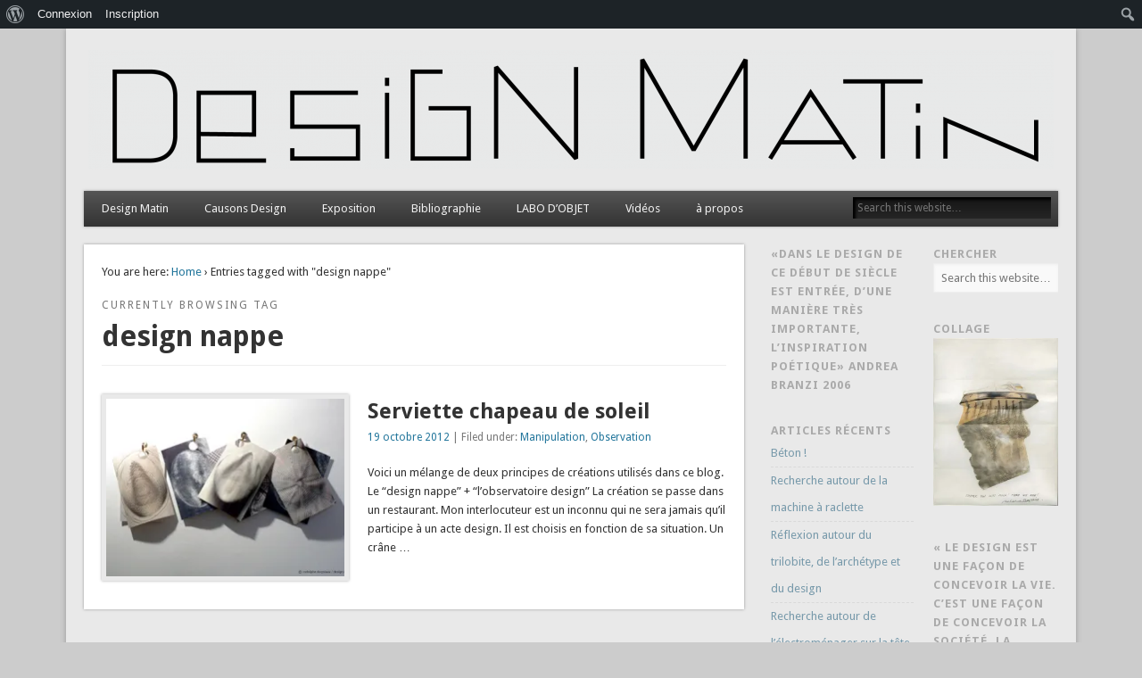

--- FILE ---
content_type: text/html; charset=UTF-8
request_url: http://design-matin.com/tag/design-nappe/
body_size: 23816
content:
<!DOCTYPE html>
<html lang="fr-FR">
<head>
<meta charset="UTF-8" />
<meta name="viewport" content="width=device-width" />
<link rel="profile" href="http://gmpg.org/xfn/11" />
<link rel="pingback" href="http://design-matin.com/xmlrpc.php" />
<!--[if lt IE 9]>
<script src="http://design-matin.com/wp-content/themes/esplanade/scripts/html5.js" type="text/javascript"></script>
<![endif]-->
<title>design nappe &#8211; design matin / rodolphe dogniaux</title>
<meta name='robots' content='max-image-preview:large' />
<link rel='dns-prefetch' href='//stats.wp.com' />
<link rel='dns-prefetch' href='//i0.wp.com' />
<link rel='dns-prefetch' href='//c0.wp.com' />
<link rel="alternate" type="application/rss+xml" title="design matin / rodolphe dogniaux &raquo; Flux" href="http://design-matin.com/feed/" />
<link rel="alternate" type="application/rss+xml" title="design matin / rodolphe dogniaux &raquo; Flux des commentaires" href="http://design-matin.com/comments/feed/" />
<link rel="alternate" type="application/rss+xml" title="design matin / rodolphe dogniaux &raquo; Flux de l’étiquette design nappe" href="http://design-matin.com/tag/design-nappe/feed/" />
<script type="text/javascript">
window._wpemojiSettings = {"baseUrl":"https:\/\/s.w.org\/images\/core\/emoji\/14.0.0\/72x72\/","ext":".png","svgUrl":"https:\/\/s.w.org\/images\/core\/emoji\/14.0.0\/svg\/","svgExt":".svg","source":{"concatemoji":"http:\/\/design-matin.com\/wp-includes\/js\/wp-emoji-release.min.js?ver=6.3.7"}};
/*! This file is auto-generated */
!function(i,n){var o,s,e;function c(e){try{var t={supportTests:e,timestamp:(new Date).valueOf()};sessionStorage.setItem(o,JSON.stringify(t))}catch(e){}}function p(e,t,n){e.clearRect(0,0,e.canvas.width,e.canvas.height),e.fillText(t,0,0);var t=new Uint32Array(e.getImageData(0,0,e.canvas.width,e.canvas.height).data),r=(e.clearRect(0,0,e.canvas.width,e.canvas.height),e.fillText(n,0,0),new Uint32Array(e.getImageData(0,0,e.canvas.width,e.canvas.height).data));return t.every(function(e,t){return e===r[t]})}function u(e,t,n){switch(t){case"flag":return n(e,"\ud83c\udff3\ufe0f\u200d\u26a7\ufe0f","\ud83c\udff3\ufe0f\u200b\u26a7\ufe0f")?!1:!n(e,"\ud83c\uddfa\ud83c\uddf3","\ud83c\uddfa\u200b\ud83c\uddf3")&&!n(e,"\ud83c\udff4\udb40\udc67\udb40\udc62\udb40\udc65\udb40\udc6e\udb40\udc67\udb40\udc7f","\ud83c\udff4\u200b\udb40\udc67\u200b\udb40\udc62\u200b\udb40\udc65\u200b\udb40\udc6e\u200b\udb40\udc67\u200b\udb40\udc7f");case"emoji":return!n(e,"\ud83e\udef1\ud83c\udffb\u200d\ud83e\udef2\ud83c\udfff","\ud83e\udef1\ud83c\udffb\u200b\ud83e\udef2\ud83c\udfff")}return!1}function f(e,t,n){var r="undefined"!=typeof WorkerGlobalScope&&self instanceof WorkerGlobalScope?new OffscreenCanvas(300,150):i.createElement("canvas"),a=r.getContext("2d",{willReadFrequently:!0}),o=(a.textBaseline="top",a.font="600 32px Arial",{});return e.forEach(function(e){o[e]=t(a,e,n)}),o}function t(e){var t=i.createElement("script");t.src=e,t.defer=!0,i.head.appendChild(t)}"undefined"!=typeof Promise&&(o="wpEmojiSettingsSupports",s=["flag","emoji"],n.supports={everything:!0,everythingExceptFlag:!0},e=new Promise(function(e){i.addEventListener("DOMContentLoaded",e,{once:!0})}),new Promise(function(t){var n=function(){try{var e=JSON.parse(sessionStorage.getItem(o));if("object"==typeof e&&"number"==typeof e.timestamp&&(new Date).valueOf()<e.timestamp+604800&&"object"==typeof e.supportTests)return e.supportTests}catch(e){}return null}();if(!n){if("undefined"!=typeof Worker&&"undefined"!=typeof OffscreenCanvas&&"undefined"!=typeof URL&&URL.createObjectURL&&"undefined"!=typeof Blob)try{var e="postMessage("+f.toString()+"("+[JSON.stringify(s),u.toString(),p.toString()].join(",")+"));",r=new Blob([e],{type:"text/javascript"}),a=new Worker(URL.createObjectURL(r),{name:"wpTestEmojiSupports"});return void(a.onmessage=function(e){c(n=e.data),a.terminate(),t(n)})}catch(e){}c(n=f(s,u,p))}t(n)}).then(function(e){for(var t in e)n.supports[t]=e[t],n.supports.everything=n.supports.everything&&n.supports[t],"flag"!==t&&(n.supports.everythingExceptFlag=n.supports.everythingExceptFlag&&n.supports[t]);n.supports.everythingExceptFlag=n.supports.everythingExceptFlag&&!n.supports.flag,n.DOMReady=!1,n.readyCallback=function(){n.DOMReady=!0}}).then(function(){return e}).then(function(){var e;n.supports.everything||(n.readyCallback(),(e=n.source||{}).concatemoji?t(e.concatemoji):e.wpemoji&&e.twemoji&&(t(e.twemoji),t(e.wpemoji)))}))}((window,document),window._wpemojiSettings);
</script>
<style type="text/css">
img.wp-smiley,
img.emoji {
	display: inline !important;
	border: none !important;
	box-shadow: none !important;
	height: 1em !important;
	width: 1em !important;
	margin: 0 0.07em !important;
	vertical-align: -0.1em !important;
	background: none !important;
	padding: 0 !important;
}
</style>
	<link rel='stylesheet' id='selection-sharer-css' href='http://design-matin.com/wp-content/plugins/selection-sharer/css/selection-sharer.css?ver=0.1' type='text/css' media='all' />
<link rel='stylesheet' id='dashicons-css' href='https://c0.wp.com/c/6.3.7/wp-includes/css/dashicons.min.css' type='text/css' media='all' />
<link rel='stylesheet' id='admin-bar-css' href='https://c0.wp.com/c/6.3.7/wp-includes/css/admin-bar.min.css' type='text/css' media='all' />
<style id='admin-bar-inline-css' type='text/css'>

			.admin-bar {
				position: inherit !important;
				top: auto !important;
			}
			.admin-bar .goog-te-banner-frame {
				top: 32px !important
			}
			@media screen and (max-width: 782px) {
				.admin-bar .goog-te-banner-frame {
					top: 46px !important;
				}
			}
			@media screen and (max-width: 480px) {
				.admin-bar .goog-te-banner-frame {
					position: absolute;
				}
			}
		
</style>
<link rel='stylesheet' id='wp-block-library-css' href='http://design-matin.com/wp-content/plugins/gutenberg/build/block-library/style.css?ver=18.2.0' type='text/css' media='all' />
<style id='wp-block-library-inline-css' type='text/css'>
.has-text-align-justify{text-align:justify;}
</style>
<style id='bp-login-form-style-inline-css' type='text/css'>
.widget_bp_core_login_widget .bp-login-widget-user-avatar{float:left}.widget_bp_core_login_widget .bp-login-widget-user-links{margin-left:70px}#bp-login-widget-form label{display:block;font-weight:600;margin:15px 0 5px;width:auto}#bp-login-widget-form input[type=password],#bp-login-widget-form input[type=text]{background-color:#fafafa;border:1px solid #d6d6d6;border-radius:0;font:inherit;font-size:100%;padding:.5em;width:100%}#bp-login-widget-form .bp-login-widget-register-link,#bp-login-widget-form .login-submit{display:inline;width:-moz-fit-content;width:fit-content}#bp-login-widget-form .bp-login-widget-register-link{margin-left:1em}#bp-login-widget-form .bp-login-widget-register-link a{filter:invert(1)}#bp-login-widget-form .bp-login-widget-pwd-link{font-size:80%}

</style>
<style id='bp-primary-nav-style-inline-css' type='text/css'>
.buddypress_object_nav .bp-navs{background:#0000;clear:both;overflow:hidden}.buddypress_object_nav .bp-navs ul{margin:0;padding:0}.buddypress_object_nav .bp-navs ul li{list-style:none;margin:0}.buddypress_object_nav .bp-navs ul li a,.buddypress_object_nav .bp-navs ul li span{border:0;display:block;padding:5px 10px;text-decoration:none}.buddypress_object_nav .bp-navs ul li .count{background:#eaeaea;border:1px solid #ccc;border-radius:50%;color:#555;display:inline-block;font-size:12px;margin-left:2px;padding:3px 6px;text-align:center;vertical-align:middle}.buddypress_object_nav .bp-navs ul li a .count:empty{display:none}.buddypress_object_nav .bp-navs ul li.last select{max-width:185px}.buddypress_object_nav .bp-navs ul li.current a,.buddypress_object_nav .bp-navs ul li.selected a{color:#333;opacity:1}.buddypress_object_nav .bp-navs ul li.current a .count,.buddypress_object_nav .bp-navs ul li.selected a .count{background-color:#fff}.buddypress_object_nav .bp-navs ul li.dynamic a .count,.buddypress_object_nav .bp-navs ul li.dynamic.current a .count,.buddypress_object_nav .bp-navs ul li.dynamic.selected a .count{background-color:#5087e5;border:0;color:#fafafa}.buddypress_object_nav .bp-navs ul li.dynamic a:hover .count{background-color:#5087e5;border:0;color:#fff}.buddypress_object_nav .main-navs.dir-navs{margin-bottom:20px}.buddypress_object_nav .bp-navs.group-create-links ul li.current a{text-align:center}.buddypress_object_nav .bp-navs.group-create-links ul li:not(.current),.buddypress_object_nav .bp-navs.group-create-links ul li:not(.current) a{color:#767676}.buddypress_object_nav .bp-navs.group-create-links ul li:not(.current) a:focus,.buddypress_object_nav .bp-navs.group-create-links ul li:not(.current) a:hover{background:none;color:#555}.buddypress_object_nav .bp-navs.group-create-links ul li:not(.current) a[disabled]:focus,.buddypress_object_nav .bp-navs.group-create-links ul li:not(.current) a[disabled]:hover{color:#767676}

</style>
<style id='bp-member-style-inline-css' type='text/css'>
[data-type="bp/member"] input.components-placeholder__input{border:1px solid #757575;border-radius:2px;flex:1 1 auto;padding:6px 8px}.bp-block-member{position:relative}.bp-block-member .member-content{display:flex}.bp-block-member .user-nicename{display:block}.bp-block-member .user-nicename a{border:none;color:currentColor;text-decoration:none}.bp-block-member .bp-profile-button{width:100%}.bp-block-member .bp-profile-button a.button{bottom:10px;display:inline-block;margin:18px 0 0;position:absolute;right:0}.bp-block-member.has-cover .item-header-avatar,.bp-block-member.has-cover .member-content,.bp-block-member.has-cover .member-description{z-index:2}.bp-block-member.has-cover .member-content,.bp-block-member.has-cover .member-description{padding-top:75px}.bp-block-member.has-cover .bp-member-cover-image{background-color:#c5c5c5;background-position:top;background-repeat:no-repeat;background-size:cover;border:0;display:block;height:150px;left:0;margin:0;padding:0;position:absolute;top:0;width:100%;z-index:1}.bp-block-member img.avatar{height:auto;width:auto}.bp-block-member.avatar-none .item-header-avatar{display:none}.bp-block-member.avatar-none.has-cover{min-height:200px}.bp-block-member.avatar-full{min-height:150px}.bp-block-member.avatar-full .item-header-avatar{width:180px}.bp-block-member.avatar-thumb .member-content{align-items:center;min-height:50px}.bp-block-member.avatar-thumb .item-header-avatar{width:70px}.bp-block-member.avatar-full.has-cover{min-height:300px}.bp-block-member.avatar-full.has-cover .item-header-avatar{width:200px}.bp-block-member.avatar-full.has-cover img.avatar{background:#fffc;border:2px solid #fff;margin-left:20px}.bp-block-member.avatar-thumb.has-cover .item-header-avatar{padding-top:75px}.entry .entry-content .bp-block-member .user-nicename a{border:none;color:currentColor;text-decoration:none}

</style>
<link rel='stylesheet' id='bp-members-style-css' href='http://design-matin.com/wp-content/plugins/buddypress/bp-members/blocks/members/index.css?ver=6.3.7' type='text/css' media='all' />
<style id='bp-dynamic-members-style-inline-css' type='text/css'>
.bp-dynamic-block-container .item-options{font-size:.5em;margin:0 0 1em;padding:1em 0}.bp-dynamic-block-container .item-options a.selected{font-weight:600}.bp-dynamic-block-container ul.item-list{list-style:none;margin:1em 0;padding-left:0}.bp-dynamic-block-container ul.item-list li{margin-bottom:1em}.bp-dynamic-block-container ul.item-list li:after,.bp-dynamic-block-container ul.item-list li:before{content:" ";display:table}.bp-dynamic-block-container ul.item-list li:after{clear:both}.bp-dynamic-block-container ul.item-list li .item-avatar{float:left;width:60px}.bp-dynamic-block-container ul.item-list li .item{margin-left:70px}

</style>
<style id='bp-online-members-style-inline-css' type='text/css'>
.widget_bp_core_whos_online_widget .avatar-block,[data-type="bp/online-members"] .avatar-block{display:flex;flex-flow:row wrap}.widget_bp_core_whos_online_widget .avatar-block img,[data-type="bp/online-members"] .avatar-block img{margin:.5em}

</style>
<style id='bp-active-members-style-inline-css' type='text/css'>
.widget_bp_core_recently_active_widget .avatar-block,[data-type="bp/active-members"] .avatar-block{display:flex;flex-flow:row wrap}.widget_bp_core_recently_active_widget .avatar-block img,[data-type="bp/active-members"] .avatar-block img{margin:.5em}

</style>
<style id='bp-latest-activities-style-inline-css' type='text/css'>
.bp-latest-activities .components-flex.components-select-control select[multiple]{height:auto;padding:0 8px}.bp-latest-activities .components-flex.components-select-control select[multiple]+.components-input-control__suffix svg{display:none}.bp-latest-activities-block a,.entry .entry-content .bp-latest-activities-block a{border:none;text-decoration:none}.bp-latest-activities-block .activity-list.item-list blockquote{border:none;padding:0}.bp-latest-activities-block .activity-list.item-list blockquote .activity-item:not(.mini){box-shadow:1px 0 4px #00000026;padding:0 1em;position:relative}.bp-latest-activities-block .activity-list.item-list blockquote .activity-item:not(.mini):after,.bp-latest-activities-block .activity-list.item-list blockquote .activity-item:not(.mini):before{border-color:#0000;border-style:solid;content:"";display:block;height:0;left:15px;position:absolute;width:0}.bp-latest-activities-block .activity-list.item-list blockquote .activity-item:not(.mini):before{border-top-color:#00000026;border-width:9px;bottom:-18px;left:14px}.bp-latest-activities-block .activity-list.item-list blockquote .activity-item:not(.mini):after{border-top-color:#fff;border-width:8px;bottom:-16px}.bp-latest-activities-block .activity-list.item-list blockquote .activity-item.mini .avatar{display:inline-block;height:20px;margin-right:2px;vertical-align:middle;width:20px}.bp-latest-activities-block .activity-list.item-list footer{align-items:center;display:flex}.bp-latest-activities-block .activity-list.item-list footer img.avatar{border:none;display:inline-block;margin-right:.5em}.bp-latest-activities-block .activity-list.item-list footer .activity-time-since{font-size:90%}.bp-latest-activities-block .widget-error{border-left:4px solid #0b80a4;box-shadow:1px 0 4px #00000026}.bp-latest-activities-block .widget-error p{padding:0 1em}

</style>
<style id='bp-friends-style-inline-css' type='text/css'>
.bp-dynamic-block-container .item-options{font-size:.5em;margin:0 0 1em;padding:1em 0}.bp-dynamic-block-container .item-options a.selected{font-weight:600}.bp-dynamic-block-container ul.item-list{list-style:none;margin:1em 0;padding-left:0}.bp-dynamic-block-container ul.item-list li{margin-bottom:1em}.bp-dynamic-block-container ul.item-list li:after,.bp-dynamic-block-container ul.item-list li:before{content:" ";display:table}.bp-dynamic-block-container ul.item-list li:after{clear:both}.bp-dynamic-block-container ul.item-list li .item-avatar{float:left;width:60px}.bp-dynamic-block-container ul.item-list li .item{margin-left:70px}

</style>
<style id='bp-group-style-inline-css' type='text/css'>
[data-type="bp/group"] input.components-placeholder__input{border:1px solid #757575;border-radius:2px;flex:1 1 auto;padding:6px 8px}.bp-block-group{position:relative}.bp-block-group .group-content{display:flex}.bp-block-group .group-description{width:100%}.bp-block-group .group-description-content{margin-bottom:18px;width:100%}.bp-block-group .bp-profile-button{overflow:hidden;width:100%}.bp-block-group .bp-profile-button a.button{margin:18px 0 0}.bp-block-group.has-cover .group-content,.bp-block-group.has-cover .group-description,.bp-block-group.has-cover .item-header-avatar{z-index:2}.bp-block-group.has-cover .group-content,.bp-block-group.has-cover .group-description{padding-top:75px}.bp-block-group.has-cover .bp-group-cover-image{background-color:#c5c5c5;background-position:top;background-repeat:no-repeat;background-size:cover;border:0;display:block;height:150px;left:0;margin:0;padding:0;position:absolute;top:0;width:100%;z-index:1}.bp-block-group img.avatar{height:auto;width:auto}.bp-block-group.avatar-none .item-header-avatar{display:none}.bp-block-group.avatar-full{min-height:150px}.bp-block-group.avatar-full .item-header-avatar{width:180px}.bp-block-group.avatar-full .group-description{padding-left:35px}.bp-block-group.avatar-thumb .item-header-avatar{width:70px}.bp-block-group.avatar-thumb .item-header-avatar img.avatar{margin-top:15px}.bp-block-group.avatar-none.has-cover{min-height:200px}.bp-block-group.avatar-none.has-cover .item-header-avatar{padding-top:75px}.bp-block-group.avatar-full.has-cover{min-height:300px}.bp-block-group.avatar-full.has-cover .item-header-avatar{width:200px}.bp-block-group.avatar-full.has-cover img.avatar{background:#fffc;border:2px solid #fff;margin-left:20px}.bp-block-group.avatar-thumb:not(.has-description) .group-content{align-items:center;min-height:50px}.bp-block-group.avatar-thumb.has-cover .item-header-avatar{padding-top:75px}.bp-block-group.has-description .bp-profile-button a.button{display:block;float:right}

</style>
<style id='bp-groups-style-inline-css' type='text/css'>
[data-type="bp/groups"] .components-placeholder.is-appender{min-height:0}[data-type="bp/groups"] .components-placeholder.is-appender .components-placeholder__label:empty{display:none}[data-type="bp/groups"] .components-placeholder input.components-placeholder__input{border:1px solid #757575;border-radius:2px;flex:1 1 auto;padding:6px 8px}[data-type="bp/groups"].avatar-none .group-description{width:calc(100% - 44px)}[data-type="bp/groups"].avatar-full .group-description{width:calc(100% - 224px)}[data-type="bp/groups"].avatar-thumb .group-description{width:calc(100% - 114px)}[data-type="bp/groups"] .group-content{position:relative}[data-type="bp/groups"] .group-content .is-right{position:absolute;right:2px;top:2px}[data-type="bp/groups"] .columns-2 .group-content .group-description,[data-type="bp/groups"] .columns-3 .group-content .group-description,[data-type="bp/groups"] .columns-4 .group-content .group-description{padding-left:44px;width:calc(100% - 44px)}[data-type="bp/groups"] .columns-3 .is-right{right:-10px}[data-type="bp/groups"] .columns-4 .is-right{right:-50px}.bp-block-groups.is-grid{display:flex;flex-wrap:wrap;padding:0}.bp-block-groups.is-grid .group-content{margin:0 1.25em 1.25em 0;width:100%}@media(min-width:600px){.bp-block-groups.columns-2 .group-content{width:calc(50% - .625em)}.bp-block-groups.columns-2 .group-content:nth-child(2n){margin-right:0}.bp-block-groups.columns-3 .group-content{width:calc(33.33333% - .83333em)}.bp-block-groups.columns-3 .group-content:nth-child(3n){margin-right:0}.bp-block-groups.columns-4 .group-content{width:calc(25% - .9375em)}.bp-block-groups.columns-4 .group-content:nth-child(4n){margin-right:0}}.bp-block-groups .group-content{display:flex;flex-direction:column;padding-bottom:1em;text-align:center}.bp-block-groups .group-content .group-description,.bp-block-groups .group-content .item-header-avatar{width:100%}.bp-block-groups .group-content .item-header-avatar{margin:0 auto}.bp-block-groups .group-content .item-header-avatar img.avatar{display:inline-block}@media(min-width:600px){.bp-block-groups .group-content{flex-direction:row;text-align:left}.bp-block-groups .group-content .group-description,.bp-block-groups .group-content .item-header-avatar{width:auto}.bp-block-groups .group-content .item-header-avatar{margin:0}}.bp-block-groups .group-content time{color:#767676;display:block;font-size:80%}.bp-block-groups.avatar-none .item-header-avatar{display:none}.bp-block-groups.avatar-full{min-height:190px}.bp-block-groups.avatar-full .item-header-avatar{width:180px}.bp-block-groups.avatar-thumb .group-content{min-height:80px}.bp-block-groups.avatar-thumb .item-header-avatar{width:70px}.bp-block-groups.columns-2 .group-content,.bp-block-groups.columns-3 .group-content,.bp-block-groups.columns-4 .group-content{display:block;text-align:center}.bp-block-groups.columns-2 .group-content .item-header-avatar,.bp-block-groups.columns-3 .group-content .item-header-avatar,.bp-block-groups.columns-4 .group-content .item-header-avatar{margin:0 auto}.bp-block-groups img.avatar{height:auto;max-width:-moz-fit-content;max-width:fit-content;width:auto}.bp-block-groups .member-content.has-description{align-items:center}.bp-block-groups .member-content.has-description .item-header-avatar{padding-right:1em}.bp-block-groups .member-content.has-description .group-description-content{margin-bottom:0;text-align:left}

</style>
<style id='bp-dynamic-groups-style-inline-css' type='text/css'>
.bp-dynamic-block-container .item-options{font-size:.5em;margin:0 0 1em;padding:1em 0}.bp-dynamic-block-container .item-options a.selected{font-weight:600}.bp-dynamic-block-container ul.item-list{list-style:none;margin:1em 0;padding-left:0}.bp-dynamic-block-container ul.item-list li{margin-bottom:1em}.bp-dynamic-block-container ul.item-list li:after,.bp-dynamic-block-container ul.item-list li:before{content:" ";display:table}.bp-dynamic-block-container ul.item-list li:after{clear:both}.bp-dynamic-block-container ul.item-list li .item-avatar{float:left;width:60px}.bp-dynamic-block-container ul.item-list li .item{margin-left:70px}

</style>
<style id='bp-sitewide-notices-style-inline-css' type='text/css'>
.bp-sitewide-notice-block .bp-screen-reader-text,[data-type="bp/sitewide-notices"] .bp-screen-reader-text{border:0;clip:rect(0 0 0 0);height:1px;margin:-1px;overflow:hidden;padding:0;position:absolute;width:1px;word-wrap:normal!important}.bp-sitewide-notice-block [data-bp-tooltip]:after,[data-type="bp/sitewide-notices"] [data-bp-tooltip]:after{background-color:#fff;border:1px solid #737373;border-radius:1px;box-shadow:4px 4px 8px #0003;color:#333;content:attr(data-bp-tooltip);display:none;font-family:Helvetica Neue,Helvetica,Arial,san-serif;font-size:12px;font-weight:400;letter-spacing:normal;line-height:1.25;max-width:200px;opacity:0;padding:5px 8px;pointer-events:none;position:absolute;text-shadow:none;text-transform:none;transform:translateZ(0);transition:all 1.5s ease;visibility:hidden;white-space:nowrap;word-wrap:break-word;z-index:100000}.bp-sitewide-notice-block .bp-tooltip:after,[data-type="bp/sitewide-notices"] .bp-tooltip:after{left:50%;margin-top:7px;top:110%;transform:translate(-50%)}.bp-sitewide-notice-block{border-left:4px solid #ff853c;padding-left:1em;position:relative}.bp-sitewide-notice-block h2:before{background:none;border:none}.bp-sitewide-notice-block .dismiss-notice{background-color:#0000;border:1px solid #ff853c;color:#ff853c;display:block;padding:.2em .5em;position:absolute;right:.5em;top:.5em;width:-moz-fit-content;width:fit-content}.bp-sitewide-notice-block .dismiss-notice:hover{background-color:#ff853c;color:#fff}

</style>
<style id='ce4wp-subscribe-style-inline-css' type='text/css'>
.wp-block-ce4wp-subscribe{max-width:840px;margin:0 auto}.wp-block-ce4wp-subscribe .title{margin-bottom:0}.wp-block-ce4wp-subscribe .subTitle{margin-top:0;font-size:0.8em}.wp-block-ce4wp-subscribe .disclaimer{margin-top:5px;font-size:0.8em}.wp-block-ce4wp-subscribe .disclaimer .disclaimer-label{margin-left:10px}.wp-block-ce4wp-subscribe .inputBlock{width:100%;margin-bottom:10px}.wp-block-ce4wp-subscribe .inputBlock input{width:100%}.wp-block-ce4wp-subscribe .inputBlock label{display:inline-block}.wp-block-ce4wp-subscribe .submit-button{margin-top:25px;display:block}.wp-block-ce4wp-subscribe .required-text{display:inline-block;margin:0;padding:0;margin-left:0.3em}.wp-block-ce4wp-subscribe .onSubmission{height:0;max-width:840px;margin:0 auto}.wp-block-ce4wp-subscribe .firstNameSummary .lastNameSummary{text-transform:capitalize}.wp-block-ce4wp-subscribe .ce4wp-inline-notification{display:flex;flex-direction:row;align-items:center;padding:13px 10px;width:100%;height:40px;border-style:solid;border-color:orange;border-width:1px;border-left-width:4px;border-radius:3px;background:rgba(255,133,15,0.1);flex:none;order:0;flex-grow:1;margin:0px 0px}.wp-block-ce4wp-subscribe .ce4wp-inline-warning-text{font-style:normal;font-weight:normal;font-size:16px;line-height:20px;display:flex;align-items:center;color:#571600;margin-left:9px}.wp-block-ce4wp-subscribe .ce4wp-inline-warning-icon{color:orange}.wp-block-ce4wp-subscribe .ce4wp-inline-warning-arrow{color:#571600;margin-left:auto}.wp-block-ce4wp-subscribe .ce4wp-banner-clickable{cursor:pointer}.ce4wp-link{cursor:pointer}

.no-flex{display:block}.sub-header{margin-bottom:1em}


</style>
<link rel='stylesheet' id='mediaelement-css' href='https://c0.wp.com/c/6.3.7/wp-includes/js/mediaelement/mediaelementplayer-legacy.min.css' type='text/css' media='all' />
<link rel='stylesheet' id='wp-mediaelement-css' href='https://c0.wp.com/c/6.3.7/wp-includes/js/mediaelement/wp-mediaelement.min.css' type='text/css' media='all' />
<style id='classic-theme-styles-inline-css' type='text/css'>
/*! This file is auto-generated */
.wp-block-button__link{color:#fff;background-color:#32373c;border-radius:9999px;box-shadow:none;text-decoration:none;padding:calc(.667em + 2px) calc(1.333em + 2px);font-size:1.125em}.wp-block-file__button{background:#32373c;color:#fff;text-decoration:none}
</style>
<link rel='stylesheet' id='bbp-default-css' href='http://design-matin.com/wp-content/plugins/bbpress/templates/default/css/bbpress.min.css?ver=2.6.11' type='text/css' media='all' />
<link rel='stylesheet' id='bp-admin-bar-css' href='http://design-matin.com/wp-content/plugins/buddypress/bp-core/css/admin-bar.min.css?ver=14.0.0' type='text/css' media='all' />
<link rel='stylesheet' id='tm_clicktotweet-css' href='http://design-matin.com/wp-content/plugins/click-to-tweet-by-todaymade/assets/css/styles.css?ver=6.3.7' type='text/css' media='all' />
<link rel='stylesheet' id='ctf_styles-css' href='http://design-matin.com/wp-content/plugins/custom-twitter-feeds/css/ctf-styles.min.css?ver=2.2.2' type='text/css' media='all' />
<style id='global-styles-inline-css' type='text/css'>
:root{--wp--preset--color--black: #000000;--wp--preset--color--cyan-bluish-gray: #abb8c3;--wp--preset--color--white: #ffffff;--wp--preset--color--pale-pink: #f78da7;--wp--preset--color--vivid-red: #cf2e2e;--wp--preset--color--luminous-vivid-orange: #ff6900;--wp--preset--color--luminous-vivid-amber: #fcb900;--wp--preset--color--light-green-cyan: #7bdcb5;--wp--preset--color--vivid-green-cyan: #00d084;--wp--preset--color--pale-cyan-blue: #8ed1fc;--wp--preset--color--vivid-cyan-blue: #0693e3;--wp--preset--color--vivid-purple: #9b51e0;--wp--preset--gradient--vivid-cyan-blue-to-vivid-purple: linear-gradient(135deg,rgba(6,147,227,1) 0%,rgb(155,81,224) 100%);--wp--preset--gradient--light-green-cyan-to-vivid-green-cyan: linear-gradient(135deg,rgb(122,220,180) 0%,rgb(0,208,130) 100%);--wp--preset--gradient--luminous-vivid-amber-to-luminous-vivid-orange: linear-gradient(135deg,rgba(252,185,0,1) 0%,rgba(255,105,0,1) 100%);--wp--preset--gradient--luminous-vivid-orange-to-vivid-red: linear-gradient(135deg,rgba(255,105,0,1) 0%,rgb(207,46,46) 100%);--wp--preset--gradient--very-light-gray-to-cyan-bluish-gray: linear-gradient(135deg,rgb(238,238,238) 0%,rgb(169,184,195) 100%);--wp--preset--gradient--cool-to-warm-spectrum: linear-gradient(135deg,rgb(74,234,220) 0%,rgb(151,120,209) 20%,rgb(207,42,186) 40%,rgb(238,44,130) 60%,rgb(251,105,98) 80%,rgb(254,248,76) 100%);--wp--preset--gradient--blush-light-purple: linear-gradient(135deg,rgb(255,206,236) 0%,rgb(152,150,240) 100%);--wp--preset--gradient--blush-bordeaux: linear-gradient(135deg,rgb(254,205,165) 0%,rgb(254,45,45) 50%,rgb(107,0,62) 100%);--wp--preset--gradient--luminous-dusk: linear-gradient(135deg,rgb(255,203,112) 0%,rgb(199,81,192) 50%,rgb(65,88,208) 100%);--wp--preset--gradient--pale-ocean: linear-gradient(135deg,rgb(255,245,203) 0%,rgb(182,227,212) 50%,rgb(51,167,181) 100%);--wp--preset--gradient--electric-grass: linear-gradient(135deg,rgb(202,248,128) 0%,rgb(113,206,126) 100%);--wp--preset--gradient--midnight: linear-gradient(135deg,rgb(2,3,129) 0%,rgb(40,116,252) 100%);--wp--preset--font-size--small: 13px;--wp--preset--font-size--medium: 20px;--wp--preset--font-size--large: 36px;--wp--preset--font-size--x-large: 42px;--wp--preset--spacing--20: 0.44rem;--wp--preset--spacing--30: 0.67rem;--wp--preset--spacing--40: 1rem;--wp--preset--spacing--50: 1.5rem;--wp--preset--spacing--60: 2.25rem;--wp--preset--spacing--70: 3.38rem;--wp--preset--spacing--80: 5.06rem;--wp--preset--shadow--natural: 6px 6px 9px rgba(0, 0, 0, 0.2);--wp--preset--shadow--deep: 12px 12px 50px rgba(0, 0, 0, 0.4);--wp--preset--shadow--sharp: 6px 6px 0px rgba(0, 0, 0, 0.2);--wp--preset--shadow--outlined: 6px 6px 0px -3px rgba(255, 255, 255, 1), 6px 6px rgba(0, 0, 0, 1);--wp--preset--shadow--crisp: 6px 6px 0px rgba(0, 0, 0, 1);}:where(.is-layout-flex){gap: 0.5em;}:where(.is-layout-grid){gap: 0.5em;}body .is-layout-flex{display: flex;}.is-layout-flex{flex-wrap: wrap;align-items: center;}.is-layout-flex > :is(*, div){margin: 0;}body .is-layout-grid{display: grid;}.is-layout-grid > :is(*, div){margin: 0;}:where(.wp-block-columns.is-layout-flex){gap: 2em;}:where(.wp-block-columns.is-layout-grid){gap: 2em;}:where(.wp-block-post-template.is-layout-flex){gap: 1.25em;}:where(.wp-block-post-template.is-layout-grid){gap: 1.25em;}.has-black-color{color: var(--wp--preset--color--black) !important;}.has-cyan-bluish-gray-color{color: var(--wp--preset--color--cyan-bluish-gray) !important;}.has-white-color{color: var(--wp--preset--color--white) !important;}.has-pale-pink-color{color: var(--wp--preset--color--pale-pink) !important;}.has-vivid-red-color{color: var(--wp--preset--color--vivid-red) !important;}.has-luminous-vivid-orange-color{color: var(--wp--preset--color--luminous-vivid-orange) !important;}.has-luminous-vivid-amber-color{color: var(--wp--preset--color--luminous-vivid-amber) !important;}.has-light-green-cyan-color{color: var(--wp--preset--color--light-green-cyan) !important;}.has-vivid-green-cyan-color{color: var(--wp--preset--color--vivid-green-cyan) !important;}.has-pale-cyan-blue-color{color: var(--wp--preset--color--pale-cyan-blue) !important;}.has-vivid-cyan-blue-color{color: var(--wp--preset--color--vivid-cyan-blue) !important;}.has-vivid-purple-color{color: var(--wp--preset--color--vivid-purple) !important;}.has-black-background-color{background-color: var(--wp--preset--color--black) !important;}.has-cyan-bluish-gray-background-color{background-color: var(--wp--preset--color--cyan-bluish-gray) !important;}.has-white-background-color{background-color: var(--wp--preset--color--white) !important;}.has-pale-pink-background-color{background-color: var(--wp--preset--color--pale-pink) !important;}.has-vivid-red-background-color{background-color: var(--wp--preset--color--vivid-red) !important;}.has-luminous-vivid-orange-background-color{background-color: var(--wp--preset--color--luminous-vivid-orange) !important;}.has-luminous-vivid-amber-background-color{background-color: var(--wp--preset--color--luminous-vivid-amber) !important;}.has-light-green-cyan-background-color{background-color: var(--wp--preset--color--light-green-cyan) !important;}.has-vivid-green-cyan-background-color{background-color: var(--wp--preset--color--vivid-green-cyan) !important;}.has-pale-cyan-blue-background-color{background-color: var(--wp--preset--color--pale-cyan-blue) !important;}.has-vivid-cyan-blue-background-color{background-color: var(--wp--preset--color--vivid-cyan-blue) !important;}.has-vivid-purple-background-color{background-color: var(--wp--preset--color--vivid-purple) !important;}.has-black-border-color{border-color: var(--wp--preset--color--black) !important;}.has-cyan-bluish-gray-border-color{border-color: var(--wp--preset--color--cyan-bluish-gray) !important;}.has-white-border-color{border-color: var(--wp--preset--color--white) !important;}.has-pale-pink-border-color{border-color: var(--wp--preset--color--pale-pink) !important;}.has-vivid-red-border-color{border-color: var(--wp--preset--color--vivid-red) !important;}.has-luminous-vivid-orange-border-color{border-color: var(--wp--preset--color--luminous-vivid-orange) !important;}.has-luminous-vivid-amber-border-color{border-color: var(--wp--preset--color--luminous-vivid-amber) !important;}.has-light-green-cyan-border-color{border-color: var(--wp--preset--color--light-green-cyan) !important;}.has-vivid-green-cyan-border-color{border-color: var(--wp--preset--color--vivid-green-cyan) !important;}.has-pale-cyan-blue-border-color{border-color: var(--wp--preset--color--pale-cyan-blue) !important;}.has-vivid-cyan-blue-border-color{border-color: var(--wp--preset--color--vivid-cyan-blue) !important;}.has-vivid-purple-border-color{border-color: var(--wp--preset--color--vivid-purple) !important;}.has-vivid-cyan-blue-to-vivid-purple-gradient-background{background: var(--wp--preset--gradient--vivid-cyan-blue-to-vivid-purple) !important;}.has-light-green-cyan-to-vivid-green-cyan-gradient-background{background: var(--wp--preset--gradient--light-green-cyan-to-vivid-green-cyan) !important;}.has-luminous-vivid-amber-to-luminous-vivid-orange-gradient-background{background: var(--wp--preset--gradient--luminous-vivid-amber-to-luminous-vivid-orange) !important;}.has-luminous-vivid-orange-to-vivid-red-gradient-background{background: var(--wp--preset--gradient--luminous-vivid-orange-to-vivid-red) !important;}.has-very-light-gray-to-cyan-bluish-gray-gradient-background{background: var(--wp--preset--gradient--very-light-gray-to-cyan-bluish-gray) !important;}.has-cool-to-warm-spectrum-gradient-background{background: var(--wp--preset--gradient--cool-to-warm-spectrum) !important;}.has-blush-light-purple-gradient-background{background: var(--wp--preset--gradient--blush-light-purple) !important;}.has-blush-bordeaux-gradient-background{background: var(--wp--preset--gradient--blush-bordeaux) !important;}.has-luminous-dusk-gradient-background{background: var(--wp--preset--gradient--luminous-dusk) !important;}.has-pale-ocean-gradient-background{background: var(--wp--preset--gradient--pale-ocean) !important;}.has-electric-grass-gradient-background{background: var(--wp--preset--gradient--electric-grass) !important;}.has-midnight-gradient-background{background: var(--wp--preset--gradient--midnight) !important;}.has-small-font-size{font-size: var(--wp--preset--font-size--small) !important;}.has-medium-font-size{font-size: var(--wp--preset--font-size--medium) !important;}.has-large-font-size{font-size: var(--wp--preset--font-size--large) !important;}.has-x-large-font-size{font-size: var(--wp--preset--font-size--x-large) !important;}
:where(.wp-block-columns.is-layout-flex){gap: 2em;}:where(.wp-block-columns.is-layout-grid){gap: 2em;}
:where(.wp-block-pullquote){font-size: 1.5em;line-height: 1.6;}
:where(.wp-block-navigation a:where(:not(.wp-element-button))){color: inherit;}
:where(.wp-block-post-template.is-layout-flex){gap: 1.25em;}:where(.wp-block-post-template.is-layout-grid){gap: 1.25em;}
</style>
<link rel='stylesheet' id='tp_twitter_plugin_css-css' href='http://design-matin.com/wp-content/plugins/recent-tweets-widget/tp_twitter_plugin.css?ver=1.0' type='text/css' media='screen' />
<link rel='stylesheet' id='social-widget-css' href='http://design-matin.com/wp-content/plugins/social-media-widget/social_widget.css?ver=6.3.7' type='text/css' media='all' />
<link rel='stylesheet' id='SFSImainCss-css' href='http://design-matin.com/wp-content/plugins/ultimate-social-media-icons/css/sfsi-style.css?ver=2.9.2' type='text/css' media='all' />
<link rel='stylesheet' id='esplanade-web-font-css' href='http://fonts.googleapis.com/css?family=Droid+Sans:regular,italic,bold,bolditalic&#038;subset=latin' type='text/css' media='all' />
<link rel='stylesheet' id='esplanade-css' href='http://design-matin.com/wp-content/themes/esplanade/style.css' type='text/css' media='all' />
<link rel='stylesheet' id='colorbox-css' href='http://design-matin.com/wp-content/themes/esplanade/styles/colorbox.css' type='text/css' media='all' />
<link rel='stylesheet' id='jetpack_css-css' href='https://c0.wp.com/p/jetpack/12.6.3/css/jetpack.css' type='text/css' media='all' />
<script type="text/javascript">
            window._nslDOMReady = function (callback) {
                if ( document.readyState === "complete" || document.readyState === "interactive" ) {
                    callback();
                } else {
                    document.addEventListener( "DOMContentLoaded", callback );
                }
            };
            </script><script type='text/javascript' src='https://c0.wp.com/c/6.3.7/wp-includes/js/jquery/jquery.min.js' id='jquery-core-js'></script>
<script type='text/javascript' src='https://c0.wp.com/c/6.3.7/wp-includes/js/jquery/jquery-migrate.min.js' id='jquery-migrate-js'></script>
<script type='text/javascript' src='http://design-matin.com/wp-content/themes/esplanade/scripts/jquery.flexslider-min.js' id='flexslider-js'></script>
<script type='text/javascript' src='http://design-matin.com/wp-content/themes/esplanade/scripts/jquery.fitvids.js' id='fitvids-js'></script>
<script type='text/javascript' src='https://c0.wp.com/c/6.3.7/wp-includes/js/swfobject.js' id='swfobject-js'></script>
<script type='text/javascript' src='http://design-matin.com/wp-content/themes/esplanade/scripts/audio-player.js' id='audio-player-js'></script>
<script type='text/javascript' src='http://design-matin.com/wp-content/themes/esplanade/scripts/jquery.colorbox-min.js' id='colorbox-js'></script>
<link rel="https://api.w.org/" href="http://design-matin.com/wp-json/" /><link rel="alternate" type="application/json" href="http://design-matin.com/wp-json/wp/v2/tags/91" /><link rel="EditURI" type="application/rsd+xml" title="RSD" href="http://design-matin.com/xmlrpc.php?rsd" />
<meta name="generator" content="WordPress 6.3.7" />

	<script type="text/javascript">var ajaxurl = 'http://design-matin.com/wp-admin/admin-ajax.php';</script>

<meta name="follow.[base64]" content="ehVAPdWkNfNzyNG5eJXq"/><meta property="og:image" content="http://design-matin.com/wp-content/uploads/2012/10/chapeau-11.jpg" data-id="sfsi"><meta property="twitter:card" content="summary_large_image" data-id="sfsi"><meta property="twitter:image" content="http://design-matin.com/wp-content/uploads/2012/10/chapeau-11.jpg" data-id="sfsi"><meta property="og:image:type" content="" data-id="sfsi" /><meta property="og:image:width" content="800" data-id="sfsi" /><meta property="og:image:height" content="550" data-id="sfsi" /><meta property="og:url" content="http://design-matin.com/serviette-chapeau-de-soleil-rodolphe-dogniaux/" data-id="sfsi" /><meta property="og:description" content="Voici un mélange de deux principes de créations utilisés dans ce blog.

Le “design nappe” + “l’observatoire design”
La création se passe dans un restaurant. Mon interlocuteur est un inconnu qui ne sera jamais qu’il participe à un acte design. Il est choisis en fonction de sa situation. Un crâne chauve en plein soleil. Notre inconnu fait acte de design, il pose sa serviette sur son crâne. La première intervention est une photo. Il change la position de la serviette pour optimiser son efficacité à combattre le soleil.

Cette serviette devient alors une “serviette chapeau de soleil”.
Comment rendre évident cette fonction détournée de la serviette.
Pour cela, utilisons un principe : La fonction provient de l’image, l’image produit la fonction.
Donc si l’image d’un chapeau est imprimée sur une serviette, cette serviette devient “serviette chapeau”.
Dessinons une série de “serviettes chapeau”

Évidemment, ces “serviettes chapeaux” seront en libre-service dans ce restaurant attachées à des attaches “serviette chapeau”



" data-id="sfsi" /><meta property="og:title" content="Serviette chapeau de soleil" data-id="sfsi" />	<style>img#wpstats{display:none}</style>
		<script>
/* <![CDATA[ */
	jQuery(document).ready(function($) {
		$('.nav-toggle').click(function() {
			$('#access div ul:first-child').slideToggle(250);
			return false;
		});
		if( ($(window).width() > 640) || ($(document).width() > 640) ) {
							$('#access li').mouseenter(function() {
					$(this).children('ul').css('display', 'none').stop(true, true).slideToggle(250).css('display', 'block').children('ul').css('display', 'none');
				});
				$('#access li').mouseleave(function() {
					$(this).children('ul').stop(true, true).fadeOut(250).css('display', 'block');
				})
					} else {
			$('#access li').each(function() {
				if($(this).children('ul').length)
					$(this).append('<span class="drop-down-toggle"><span class="drop-down-arrow"></span></span>');
			});
			$('.drop-down-toggle').click(function() {
				$(this).parent().children('ul').slideToggle(250);
			});
		}
				$(".entry-attachment, .entry-content").fitVids({ customSelector: "iframe, object, embed"});
	});
	jQuery(window).load(function() {
					jQuery('.entry-content a[href$=".jpg"],.entry-content a[href$=".jpeg"],.entry-content a[href$=".png"],.entry-content a[href$=".gif"],a.colorbox').colorbox({
				maxWidth: '100%',
				maxHeight: '100%',
			});
			});
	AudioPlayer.setup("http://design-matin.com/wp-content/themes/esplanade/audio-player/player.swf", {  
		width: 320  
	});
/* ]]> */
</script>
<style type="text/css">
																																					</style>
<style type="text/css">
	#site-title,
	#site-description {
		position:absolute !important;
		clip:rect(1px 1px 1px 1px); /* IE6, IE7 */
		clip:rect(1px, 1px, 1px, 1px);
	}
	#header-image {
		margin:1.76% 0;
	}
</style>
<style type="text/css" media="print">#wpadminbar { display:none; }</style>
	<style type="text/css" media="screen">
	html { margin-top: 32px !important; }
	@media screen and ( max-width: 782px ) {
		html { margin-top: 46px !important; }
	}
</style>
	<link rel="icon" href="https://i0.wp.com/design-matin.com/wp-content/uploads/2023/09/cropped-design-matin-rodolphe-dogniaux.jpg?fit=32%2C32" sizes="32x32" />
<link rel="icon" href="https://i0.wp.com/design-matin.com/wp-content/uploads/2023/09/cropped-design-matin-rodolphe-dogniaux.jpg?fit=192%2C192" sizes="192x192" />
<link rel="apple-touch-icon" href="https://i0.wp.com/design-matin.com/wp-content/uploads/2023/09/cropped-design-matin-rodolphe-dogniaux.jpg?fit=180%2C180" />
<meta name="msapplication-TileImage" content="https://i0.wp.com/design-matin.com/wp-content/uploads/2023/09/cropped-design-matin-rodolphe-dogniaux.jpg?fit=270%2C270" />
</head>

<body class="bp-nouveau archive tag tag-design-nappe tag-91 admin-bar no-customize-support sfsi_actvite_theme_cubes">
	<div id="wrapper">
		<header id="header">
			<div id="site-title"><a href="http://design-matin.com/" rel="home">design matin / rodolphe dogniaux</a></div>
							<div id="site-description">Design Matin est un blog d’analyse, d’observation, de réflexion, de production, de recherche et d’expérimentation, utilisant comme outils le design. rodolphe dogniaux</div>
									<div class="clear"></div>
							<a href="http://design-matin.com/" rel="home">
					<img id="header-image" src="http://design-matin.com/wp-content/uploads/2012/10/cropped-titre-design-matin.png" alt="design matin / rodolphe dogniaux" width="1082" height="134" />
				</a>
						<nav id="access">
				<a class="nav-toggle" href="#">Navigation</a>
				<div class="menu"><ul>
<li class="page_item page-item-47"><a href="http://design-matin.com/a-propos-rodolphe-dogniaux/">Design Matin</a></li>
<li class="page_item page-item-5077 page_item_has_children"><a href="http://design-matin.com/causons-design-2/">Causons Design</a>
<ul class='children'>
	<li class="page_item page-item-2617"><a href="http://design-matin.com/causons-design-2/air-rodolphe-dogniaux/">air</a></li>
	<li class="page_item page-item-4368"><a href="http://design-matin.com/causons-design-2/atelier/">atelier</a></li>
	<li class="page_item page-item-4561"><a href="http://design-matin.com/causons-design-2/beton/">béton</a></li>
	<li class="page_item page-item-3554"><a href="http://design-matin.com/causons-design-2/design-sur-corp-rodolphe-dogniaux/">corp</a></li>
	<li class="page_item page-item-3545"><a href="http://design-matin.com/causons-design-2/dessin-rodolphe-dogniaux/">dessin</a></li>
	<li class="page_item page-item-2613"><a href="http://design-matin.com/causons-design-2/eau-rodolphe-dogniaux/">eau</a></li>
	<li class="page_item page-item-2615"><a href="http://design-matin.com/causons-design-2/feu-rodolphe-dogniaux/">feu</a></li>
	<li class="page_item page-item-2876"><a href="http://design-matin.com/causons-design-2/cool-rodolphe-dogniaux/">methode</a></li>
	<li class="page_item page-item-5142"><a href="http://design-matin.com/causons-design-2/lunettes/">lunettes</a></li>
	<li class="page_item page-item-3480"><a href="http://design-matin.com/causons-design-2/photocollage-rodolphe-dogniaux/">photocollage</a></li>
	<li class="page_item page-item-2829"><a href="http://design-matin.com/causons-design-2/process-rodolphe-dogniaux/">process</a></li>
	<li class="page_item page-item-2619"><a href="http://design-matin.com/causons-design-2/terre-rodolphe-dogniaux/">terre</a></li>
	<li class="page_item page-item-2810"><a href="http://design-matin.com/causons-design-2/non-trie-rodolphe-dogniaux/">vrac</a></li>
</ul>
</li>
<li class="page_item page-item-369 page_item_has_children"><a href="http://design-matin.com/exposition-rodolphe-dogniaux/">Exposition</a>
<ul class='children'>
	<li class="page_item page-item-2276"><a href="http://design-matin.com/exposition-rodolphe-dogniaux/eurofabrique-cluj-saint-etienne-esadse-rodolphe-dogniaux/">Eurofabrique, Terrain Parlementaire</a></li>
	<li class="page_item page-item-1955"><a href="http://design-matin.com/exposition-rodolphe-dogniaux/la-gueule-de-lemploi-rodolphe-dogniaux/">La gueule de l&#8217;emploi</a></li>
	<li class="page_item page-item-483"><a href="http://design-matin.com/exposition-rodolphe-dogniaux/cest-pas-mon-genre-rodolphe-dogniaux/">C&rsquo;est pas mon genre !</a></li>
	<li class="page_item page-item-1600"><a href="http://design-matin.com/exposition-rodolphe-dogniaux/tu-nais-tuning-tu-meurs-rodolphe-dogniaux/">Tu nais, Tuning, Tu meurs</a></li>
	<li class="page_item page-item-492"><a href="http://design-matin.com/exposition-rodolphe-dogniaux/design-matin-a-strasbourg-rodolphe-dogniaux/">Design Matin Strasbourg</a></li>
	<li class="page_item page-item-2381"><a href="http://design-matin.com/exposition-rodolphe-dogniaux/la-table-des-negociations-rodolphe-dogniaux/">La table des négociations</a></li>
	<li class="page_item page-item-561"><a href="http://design-matin.com/exposition-rodolphe-dogniaux/st-etienne-design-bratislava-rodolphe-dogniaux/">St-Étienne-Design-Bratislava</a></li>
	<li class="page_item page-item-531"><a href="http://design-matin.com/exposition-rodolphe-dogniaux/galerie-issue-paris-rodolphe-dogniaux/">Galerie Issue Paris</a></li>
	<li class="page_item page-item-803"><a href="http://design-matin.com/exposition-rodolphe-dogniaux/bibliotheque-dansante-rodolphe-dogniaux/">Bibliothèque Dansante</a></li>
	<li class="page_item page-item-546"><a href="http://design-matin.com/exposition-rodolphe-dogniaux/design-shop-2008-rodolphe-dogniaux/">Design &#038; Shop 2008</a></li>
	<li class="page_item page-item-567"><a href="http://design-matin.com/exposition-rodolphe-dogniaux/biennale-2008-saint-etienne-rodolphe-dogniaux/">Biennale 2008 Saint-Étienne</a></li>
	<li class="page_item page-item-1439"><a href="http://design-matin.com/exposition-rodolphe-dogniaux/conference-rodolphe-dogniaux/">Conférence</a></li>
</ul>
</li>
<li class="page_item page-item-58"><a href="http://design-matin.com/livres-rodolphe-dogniaux/">Bibliographie</a></li>
<li class="page_item page-item-2939 page_item_has_children"><a href="http://design-matin.com/labo-dobjet-rodolphe-dogniaux/">LABO D&rsquo;OBJET</a>
<ul class='children'>
	<li class="page_item page-item-3478 page_item_has_children"><a href="http://design-matin.com/labo-dobjet-rodolphe-dogniaux/labo-dobjet-rodolphe-dogniaux/">Axes Thématiques</a>
	<ul class='children'>
		<li class="page_item page-item-4385"><a href="http://design-matin.com/labo-dobjet-rodolphe-dogniaux/labo-dobjet-rodolphe-dogniaux/axe-1-design-de-type-et-darchetype/">Axe 1 / Design de type et d’archétype</a></li>
		<li class="page_item page-item-4253"><a href="http://design-matin.com/labo-dobjet-rodolphe-dogniaux/labo-dobjet-rodolphe-dogniaux/axe-thematique-2-design-de-la-purete-et-des-milieux-les-materiaux/">Axe  2 / Design de la pureté et des milieux</a></li>
		<li class="page_item page-item-4247"><a href="http://design-matin.com/labo-dobjet-rodolphe-dogniaux/labo-dobjet-rodolphe-dogniaux/axe-thematique-3-design-dobjet-du-futur/">Axe 3 / Design des objets du futur</a></li>
		<li class="page_item page-item-4393"><a href="http://design-matin.com/labo-dobjet-rodolphe-dogniaux/labo-dobjet-rodolphe-dogniaux/axe-3-design-des-objets-mecaniques/">Axe 4 : Design des objets mécaniques</a></li>
		<li class="page_item page-item-4256"><a href="http://design-matin.com/labo-dobjet-rodolphe-dogniaux/labo-dobjet-rodolphe-dogniaux/axe-5-design-sur-narratif/">Axe 5 / Design sur-narratif</a></li>
	</ul>
</li>
	<li class="page_item page-item-4398 page_item_has_children"><a href="http://design-matin.com/labo-dobjet-rodolphe-dogniaux/15mn-design/">15 minutes Design</a>
	<ul class='children'>
		<li class="page_item page-item-4277"><a href="http://design-matin.com/labo-dobjet-rodolphe-dogniaux/15mn-design/encore-un-petit-peu-de-design-pas-plus-haut-que-le-verre-n1/">N°1</a></li>
		<li class="page_item page-item-4423"><a href="http://design-matin.com/labo-dobjet-rodolphe-dogniaux/15mn-design/n2/">N°2</a></li>
		<li class="page_item page-item-4894"><a href="http://design-matin.com/labo-dobjet-rodolphe-dogniaux/15mn-design/n3/">N°3</a></li>
		<li class="page_item page-item-4951"><a href="http://design-matin.com/labo-dobjet-rodolphe-dogniaux/15mn-design/n4/">N°4</a></li>
		<li class="page_item page-item-5174"><a href="http://design-matin.com/labo-dobjet-rodolphe-dogniaux/15mn-design/n5/">N°5</a></li>
	</ul>
</li>
</ul>
</li>
<li class="page_item page-item-1493 page_item_has_children"><a href="http://design-matin.com/videos-2-rodolphe-dogniaux/">Vidéos</a>
<ul class='children'>
	<li class="page_item page-item-580"><a href="http://design-matin.com/videos-2-rodolphe-dogniaux/videos-rodolphe-dogniaux/">Vidéos design matin</a></li>
	<li class="page_item page-item-1498"><a href="http://design-matin.com/videos-2-rodolphe-dogniaux/videos-references-rodolphe-dogniaux/">vidéos références</a></li>
</ul>
</li>
<li class="page_item page-item-136 page_item_has_children"><a href="http://design-matin.com/rodolphe-dogniaux/">à propos</a>
<ul class='children'>
	<li class="page_item page-item-3475"><a href="http://design-matin.com/rodolphe-dogniaux/rodolphe-dogniaux/">Rodolphe Dogniaux</a></li>
</ul>
</li>
</ul></div>
				<form role="search" method="get" id="searchform" action="http://design-matin.com//" >
	<input type="text" value="" placeholder="Search this website&#8230;" name="s" id="s" />
	<input type="submit" id="searchsubmit" value="Search" />
</form>				<div class="clear"></div>
			</nav><!-- #access -->
		</header><!-- #header -->	<div id="container">
						<section id="content">
							<div id="location">
												<div id="breadcrumbs">
	<span class="prefix-text">You are here:</span>
	<a href="http://design-matin.com/" rel="home">Home</a>
	 &rsaquo; Entries tagged with &quot;design nappe&quot;	</div>
																		<hgroup id="current-location">
			<h6 class="prefix-text">Currently browsing tag</h6>
			<h1 class="page-title">
				design nappe			</h1>
		</hgroup>
											</div><!-- #location -->
															<article class="post-723 post type-post status-publish format-standard has-post-thumbnail hentry category-manipulation-2 category-observation tag-chapeau tag-design-nappe tag-serviette has-thumbnail" id="post-723">
					<figure>
			<a href="http://design-matin.com/serviette-chapeau-de-soleil-rodolphe-dogniaux/" rel="bookmark" title="Serviette chapeau de soleil">
				<img width="268" height="200" src="https://i0.wp.com/design-matin.com/wp-content/uploads/2012/10/chapeau-11.jpg?resize=268%2C200" class="attachment-blog-thumb size-blog-thumb wp-post-image" alt="chapeau-11 rodolphe dogniaux design matin" decoding="async" fetchpriority="high" srcset="https://i0.wp.com/design-matin.com/wp-content/uploads/2012/10/chapeau-11.jpg?resize=268%2C200 268w, https://i0.wp.com/design-matin.com/wp-content/uploads/2012/10/chapeau-11.jpg?zoom=2&amp;resize=268%2C200 536w" sizes="(max-width: 268px) 100vw, 268px" />			</a>
		</figure>
				<header class="entry-header">
				<h2 class="entry-title"><a href="http://design-matin.com/serviette-chapeau-de-soleil-rodolphe-dogniaux/" rel="bookmark" title="Serviette chapeau de soleil">Serviette chapeau de soleil</a></h2>
				<aside class="entry-meta">
				<a href="http://design-matin.com/serviette-chapeau-de-soleil-rodolphe-dogniaux/" rel="bookmark" title="Serviette chapeau de soleil">19 octobre 2012</a> | 
				Filed under: <a href="http://design-matin.com/category/manipulation-2/" rel="category tag">Manipulation</a>, <a href="http://design-matin.com/category/observation/" rel="category tag">Observation</a>							</aside><!-- .entry-meta -->
		</header><!-- .entry-header -->
		<div class="entry-summary">
		<p>Voici un mélange de deux principes de créations utilisés dans ce blog. Le “design nappe” + “l’observatoire design” La création se passe dans un restaurant. Mon interlocuteur est un inconnu qui ne sera jamais qu’il participe à un acte design. Il est choisis en fonction de sa situation. Un crâne &#8230;</p>
	</div><!-- .entry-summary -->
	<div class="clear"></div>
</article><!-- .post -->
								<div class="clear"></div>
									</section><!-- #content -->
					<div id="sidebar">
			<div id="sidebar-left" class="widget-area" role="complementary">
		<aside id="text-5" class="widget widget_text"><h3 class="widget-title">«Dans le design de ce début de siècle est entrée, d’une manière très importante, l’inspiration poétique» Andrea Branzi 2006</h3>			<div class="textwidget"></div>
		</aside><!-- .widget -->
		<aside id="recent-posts-3" class="widget widget_recent_entries">
		<h3 class="widget-title">Articles récents</h3>
		<ul>
											<li>
					<a href="http://design-matin.com/beton/">Béton !</a>
									</li>
											<li>
					<a href="http://design-matin.com/recherche-autour-de-la-machine-a-raclette-rodolphe-dogniaux-labo-dobjet/">Recherche autour de la machine à raclette</a>
									</li>
											<li>
					<a href="http://design-matin.com/rodolphe-dogniaux-labo-dobjet-trilobite-pierre/">Réflexion autour du trilobite, de l&rsquo;archétype et du design</a>
									</li>
											<li>
					<a href="http://design-matin.com/recherche-autour-de-l-electromenager-sur-la-tete-rodolphe-dogniaux-labo-dobjet-design/">Recherche autour de l&rsquo;électroménager sur la tête</a>
									</li>
											<li>
					<a href="http://design-matin.com/la-recherche-design-rodolphe-dogniaux-laboratoire-labo-d-objet/">Recherche en Design V4242</a>
									</li>
					</ul>

		</aside><!-- .widget --><aside id="media_image-5" class="widget widget_media_image"><h3 class="widget-title">Dessin</h3><a href="https://design-matin.com/blabla-design-rodolphe-dogniaux/dessin-rodolphe-dogniaux/"><img width="224" height="300" src="https://i0.wp.com/design-matin.com/wp-content/uploads/2023/09/Ettore-Sottsass-Sans-titre-etude-pour-vases-en-verre-serie-22Lingam22-1996.png?fit=224%2C300" class="image wp-image-3615  attachment-medium size-medium" alt="" decoding="async" style="max-width: 100%; height: auto;" loading="lazy" srcset="https://i0.wp.com/design-matin.com/wp-content/uploads/2023/09/Ettore-Sottsass-Sans-titre-etude-pour-vases-en-verre-serie-22Lingam22-1996.png?w=948 948w, https://i0.wp.com/design-matin.com/wp-content/uploads/2023/09/Ettore-Sottsass-Sans-titre-etude-pour-vases-en-verre-serie-22Lingam22-1996.png?resize=224%2C300 224w, https://i0.wp.com/design-matin.com/wp-content/uploads/2023/09/Ettore-Sottsass-Sans-titre-etude-pour-vases-en-verre-serie-22Lingam22-1996.png?resize=764%2C1024 764w, https://i0.wp.com/design-matin.com/wp-content/uploads/2023/09/Ettore-Sottsass-Sans-titre-etude-pour-vases-en-verre-serie-22Lingam22-1996.png?resize=768%2C1029 768w, https://i0.wp.com/design-matin.com/wp-content/uploads/2023/09/Ettore-Sottsass-Sans-titre-etude-pour-vases-en-verre-serie-22Lingam22-1996.png?resize=700%2C938 700w" sizes="(max-width: 224px) 100vw, 224px" /></a></aside><!-- .widget --><aside id="text-23" class="widget widget_text"><h3 class="widget-title">«Dans un objet, je réussis à insérer seulement un petit pourcentage de révolution ou d’utopie.» Enzo Mari</h3>			<div class="textwidget"></div>
		</aside><!-- .widget --><aside id="media_image-4" class="widget widget_media_image"><a href="https://design-matin.com/blabla-design-rodolphe-dogniaux/dessin-rodolphe-dogniaux/"><img width="225" height="300" src="https://i0.wp.com/design-matin.com/wp-content/uploads/2023/09/Ettore-Sottsass-Sans-titre-etude-pour-vase-en-verre-serie-22Lingam22-1996.png?fit=225%2C300" class="image wp-image-3613  attachment-medium size-medium" alt="" decoding="async" style="max-width: 100%; height: auto;" loading="lazy" srcset="https://i0.wp.com/design-matin.com/wp-content/uploads/2023/09/Ettore-Sottsass-Sans-titre-etude-pour-vase-en-verre-serie-22Lingam22-1996.png?w=1060 1060w, https://i0.wp.com/design-matin.com/wp-content/uploads/2023/09/Ettore-Sottsass-Sans-titre-etude-pour-vase-en-verre-serie-22Lingam22-1996.png?resize=225%2C300 225w, https://i0.wp.com/design-matin.com/wp-content/uploads/2023/09/Ettore-Sottsass-Sans-titre-etude-pour-vase-en-verre-serie-22Lingam22-1996.png?resize=768%2C1024 768w, https://i0.wp.com/design-matin.com/wp-content/uploads/2023/09/Ettore-Sottsass-Sans-titre-etude-pour-vase-en-verre-serie-22Lingam22-1996.png?resize=700%2C934 700w" sizes="(max-width: 225px) 100vw, 225px" /></a></aside><!-- .widget --><aside id="text-22" class="widget widget_text"><h3 class="widget-title">«Moins une idée nécessite d’explications, plus grand est son pouvoir. Le processus n’est jamais simple, mais notre objectif est de nous assurer que le résultat le sera.» Naoto Fukasavva</h3>			<div class="textwidget"></div>
		</aside><!-- .widget --><aside id="media_image-17" class="widget widget_media_image"><h3 class="widget-title">Mécanique Rurale</h3><a href="https://design-matin.com/3965-2/"><img width="300" height="300" src="https://i0.wp.com/design-matin.com/wp-content/uploads/2023/09/machine-rouge-rodolphe-dogniaux-05826-640508996-wood-branch-machine-mecanic-on-object-tinted-photo-vintage-design-1970-paint-half-straw-with-string-red-plastic.png?fit=300%2C300" class="image wp-image-3994  attachment-medium size-medium" alt="" decoding="async" style="max-width: 100%; height: auto;" loading="lazy" srcset="https://i0.wp.com/design-matin.com/wp-content/uploads/2023/09/machine-rouge-rodolphe-dogniaux-05826-640508996-wood-branch-machine-mecanic-on-object-tinted-photo-vintage-design-1970-paint-half-straw-with-string-red-plastic.png?w=512 512w, https://i0.wp.com/design-matin.com/wp-content/uploads/2023/09/machine-rouge-rodolphe-dogniaux-05826-640508996-wood-branch-machine-mecanic-on-object-tinted-photo-vintage-design-1970-paint-half-straw-with-string-red-plastic.png?resize=300%2C300 300w, https://i0.wp.com/design-matin.com/wp-content/uploads/2023/09/machine-rouge-rodolphe-dogniaux-05826-640508996-wood-branch-machine-mecanic-on-object-tinted-photo-vintage-design-1970-paint-half-straw-with-string-red-plastic.png?resize=150%2C150 150w, https://i0.wp.com/design-matin.com/wp-content/uploads/2023/09/machine-rouge-rodolphe-dogniaux-05826-640508996-wood-branch-machine-mecanic-on-object-tinted-photo-vintage-design-1970-paint-half-straw-with-string-red-plastic.png?resize=100%2C100 100w" sizes="(max-width: 300px) 100vw, 300px" /></a></aside><!-- .widget --><aside id="text-20" class="widget widget_text"><h3 class="widget-title">«Le design est fait pour remettre en question, casser les codes, sensibiliser quelquefois, proposer de nouvelles logiques.» Matali Crasset</h3>			<div class="textwidget"></div>
		</aside><!-- .widget --><aside id="media_image-9" class="widget widget_media_image"><h3 class="widget-title">étude d&rsquo;une théière</h3><a href="https://design-matin.com/blabla-design-rodolphe-dogniaux/dessin-rodolphe-dogniaux/"><img width="244" height="300" src="https://i0.wp.com/design-matin.com/wp-content/uploads/2023/09/Ettore-Sottsass-Study-for-Tea-Pot-in-Forest-Setting-project-Perspective-1973.jpg?fit=244%2C300" class="image wp-image-3575  attachment-medium size-medium" alt="" decoding="async" style="max-width: 100%; height: auto;" loading="lazy" srcset="https://i0.wp.com/design-matin.com/wp-content/uploads/2023/09/Ettore-Sottsass-Study-for-Tea-Pot-in-Forest-Setting-project-Perspective-1973.jpg?w=1090 1090w, https://i0.wp.com/design-matin.com/wp-content/uploads/2023/09/Ettore-Sottsass-Study-for-Tea-Pot-in-Forest-Setting-project-Perspective-1973.jpg?resize=244%2C300 244w, https://i0.wp.com/design-matin.com/wp-content/uploads/2023/09/Ettore-Sottsass-Study-for-Tea-Pot-in-Forest-Setting-project-Perspective-1973.jpg?resize=833%2C1024 833w, https://i0.wp.com/design-matin.com/wp-content/uploads/2023/09/Ettore-Sottsass-Study-for-Tea-Pot-in-Forest-Setting-project-Perspective-1973.jpg?resize=768%2C944 768w, https://i0.wp.com/design-matin.com/wp-content/uploads/2023/09/Ettore-Sottsass-Study-for-Tea-Pot-in-Forest-Setting-project-Perspective-1973.jpg?resize=700%2C861 700w" sizes="(max-width: 244px) 100vw, 244px" /></a></aside><!-- .widget --><aside id="text-4" class="widget widget_text"><h3 class="widget-title">« Que voulons-nous être ? Comment voulons-nous vivre ? Ce ne sont pas les nouvelles technologies qui sont en jeu, mais l&rsquo;usage que les hommes en font ». Charlotte Perriand</h3>			<div class="textwidget"></div>
		</aside><!-- .widget --><aside id="tag_cloud-5" class="widget widget_tag_cloud"><h3 class="widget-title">Étiquettes</h3><div class="tagcloud"><a href="http://design-matin.com/tag/animal/" class="tag-cloud-link tag-link-41 tag-link-position-1" style="font-size: 8pt;" aria-label="animal (1 élément)">animal</a>
<a href="http://design-matin.com/tag/assemblage/" class="tag-cloud-link tag-link-48 tag-link-position-2" style="font-size: 10.8pt;" aria-label="assemblage (2 éléments)">assemblage</a>
<a href="http://design-matin.com/tag/biennale-internationale-de-design-de-saint-etienne/" class="tag-cloud-link tag-link-145 tag-link-position-3" style="font-size: 10.8pt;" aria-label="biennale internationale de design de saint-etienne (2 éléments)">biennale internationale de design de saint-etienne</a>
<a href="http://design-matin.com/tag/burckminster/" class="tag-cloud-link tag-link-21 tag-link-position-4" style="font-size: 8pt;" aria-label="Burckminster (1 élément)">Burckminster</a>
<a href="http://design-matin.com/tag/begaiement/" class="tag-cloud-link tag-link-67 tag-link-position-5" style="font-size: 12.666666666667pt;" aria-label="bégaiement (3 éléments)">bégaiement</a>
<a href="http://design-matin.com/tag/chaise/" class="tag-cloud-link tag-link-50 tag-link-position-6" style="font-size: 14.222222222222pt;" aria-label="chaise (4 éléments)">chaise</a>
<a href="http://design-matin.com/tag/chapeau/" class="tag-cloud-link tag-link-55 tag-link-position-7" style="font-size: 10.8pt;" aria-label="chapeau (2 éléments)">chapeau</a>
<a href="http://design-matin.com/tag/chaussures/" class="tag-cloud-link tag-link-15 tag-link-position-8" style="font-size: 8pt;" aria-label="chaussures (1 élément)">chaussures</a>
<a href="http://design-matin.com/tag/cigarette/" class="tag-cloud-link tag-link-31 tag-link-position-9" style="font-size: 8pt;" aria-label="cigarette (1 élément)">cigarette</a>
<a href="http://design-matin.com/tag/cotons-tiges/" class="tag-cloud-link tag-link-29 tag-link-position-10" style="font-size: 8pt;" aria-label="cotons tiges (1 élément)">cotons tiges</a>
<a href="http://design-matin.com/tag/coupe/" class="tag-cloud-link tag-link-61 tag-link-position-11" style="font-size: 10.8pt;" aria-label="coupé (2 éléments)">coupé</a>
<a href="http://design-matin.com/tag/couteau/" class="tag-cloud-link tag-link-57 tag-link-position-12" style="font-size: 10.8pt;" aria-label="couteau (2 éléments)">couteau</a>
<a href="http://design-matin.com/tag/cuillere/" class="tag-cloud-link tag-link-62 tag-link-position-13" style="font-size: 10.8pt;" aria-label="cuillère (2 éléments)">cuillère</a>
<a href="http://design-matin.com/tag/design/" class="tag-cloud-link tag-link-14 tag-link-position-14" style="font-size: 22pt;" aria-label="design (15 éléments)">design</a>
<a href="http://design-matin.com/tag/dogniaux/" class="tag-cloud-link tag-link-17 tag-link-position-15" style="font-size: 21.688888888889pt;" aria-label="dogniaux (14 éléments)">dogniaux</a>
<a href="http://design-matin.com/tag/dymaxion/" class="tag-cloud-link tag-link-23 tag-link-position-16" style="font-size: 8pt;" aria-label="dymaxion (1 élément)">dymaxion</a>
<a href="http://design-matin.com/tag/decoupage/" class="tag-cloud-link tag-link-20 tag-link-position-17" style="font-size: 8pt;" aria-label="découpage (1 élément)">découpage</a>
<a href="http://design-matin.com/tag/esadse/" class="tag-cloud-link tag-link-123 tag-link-position-18" style="font-size: 10.8pt;" aria-label="esadse (2 éléments)">esadse</a>
<a href="http://design-matin.com/tag/exercice/" class="tag-cloud-link tag-link-34 tag-link-position-19" style="font-size: 8pt;" aria-label="Exercice (1 élément)">Exercice</a>
<a href="http://design-matin.com/tag/experimentation-2/" class="tag-cloud-link tag-link-19 tag-link-position-20" style="font-size: 12.666666666667pt;" aria-label="expérimentation (3 éléments)">expérimentation</a>
<a href="http://design-matin.com/tag/fonction/" class="tag-cloud-link tag-link-33 tag-link-position-21" style="font-size: 10.8pt;" aria-label="fonction (2 éléments)">fonction</a>
<a href="http://design-matin.com/tag/forme/" class="tag-cloud-link tag-link-32 tag-link-position-22" style="font-size: 10.8pt;" aria-label="Forme (2 éléments)">Forme</a>
<a href="http://design-matin.com/tag/fourchette/" class="tag-cloud-link tag-link-52 tag-link-position-23" style="font-size: 10.8pt;" aria-label="fourchette (2 éléments)">fourchette</a>
<a href="http://design-matin.com/tag/fuller/" class="tag-cloud-link tag-link-22 tag-link-position-24" style="font-size: 8pt;" aria-label="fuller (1 élément)">fuller</a>
<a href="http://design-matin.com/tag/hermes/" class="tag-cloud-link tag-link-42 tag-link-position-25" style="font-size: 8pt;" aria-label="hermes (1 élément)">hermes</a>
<a href="http://design-matin.com/tag/kelly/" class="tag-cloud-link tag-link-43 tag-link-position-26" style="font-size: 8pt;" aria-label="kelly (1 élément)">kelly</a>
<a href="http://design-matin.com/tag/laboratoire-autonome-de-recherche-en-design/" class="tag-cloud-link tag-link-135 tag-link-position-27" style="font-size: 10.8pt;" aria-label="laboratoire autonome de recherche en design (2 éléments)">laboratoire autonome de recherche en design</a>
<a href="http://design-matin.com/tag/lard/" class="tag-cloud-link tag-link-136 tag-link-position-28" style="font-size: 10.8pt;" aria-label="LARD (2 éléments)">LARD</a>
<a href="http://design-matin.com/tag/manipulation/" class="tag-cloud-link tag-link-30 tag-link-position-29" style="font-size: 12.666666666667pt;" aria-label="manipulation (3 éléments)">manipulation</a>
<a href="http://design-matin.com/tag/metal/" class="tag-cloud-link tag-link-26 tag-link-position-30" style="font-size: 8pt;" aria-label="metal (1 élément)">metal</a>
<a href="http://design-matin.com/tag/montage/" class="tag-cloud-link tag-link-66 tag-link-position-31" style="font-size: 10.8pt;" aria-label="montage (2 éléments)">montage</a>
<a href="http://design-matin.com/tag/moule/" class="tag-cloud-link tag-link-40 tag-link-position-32" style="font-size: 8pt;" aria-label="moule (1 élément)">moule</a>
<a href="http://design-matin.com/tag/nature/" class="tag-cloud-link tag-link-27 tag-link-position-33" style="font-size: 10.8pt;" aria-label="nature (2 éléments)">nature</a>
<a href="http://design-matin.com/tag/observation-2/" class="tag-cloud-link tag-link-25 tag-link-position-34" style="font-size: 10.8pt;" aria-label="observation (2 éléments)">observation</a>
<a href="http://design-matin.com/tag/paille/" class="tag-cloud-link tag-link-28 tag-link-position-35" style="font-size: 8pt;" aria-label="paille (1 élément)">paille</a>
<a href="http://design-matin.com/tag/papier/" class="tag-cloud-link tag-link-36 tag-link-position-36" style="font-size: 8pt;" aria-label="papier (1 élément)">papier</a>
<a href="http://design-matin.com/tag/pratique/" class="tag-cloud-link tag-link-35 tag-link-position-37" style="font-size: 8pt;" aria-label="pratique (1 élément)">pratique</a>
<a href="http://design-matin.com/tag/recherche/" class="tag-cloud-link tag-link-143 tag-link-position-38" style="font-size: 10.8pt;" aria-label="recherche (2 éléments)">recherche</a>
<a href="http://design-matin.com/tag/rodolphe/" class="tag-cloud-link tag-link-16 tag-link-position-39" style="font-size: 21.222222222222pt;" aria-label="rodolphe (13 éléments)">rodolphe</a>
<a href="http://design-matin.com/tag/rodolphe-dogniaux/" class="tag-cloud-link tag-link-117 tag-link-position-40" style="font-size: 12.666666666667pt;" aria-label="rodolphe dogniaux (3 éléments)">rodolphe dogniaux</a>
<a href="http://design-matin.com/tag/table/" class="tag-cloud-link tag-link-51 tag-link-position-41" style="font-size: 12.666666666667pt;" aria-label="table (3 éléments)">table</a>
<a href="http://design-matin.com/tag/usage/" class="tag-cloud-link tag-link-39 tag-link-position-42" style="font-size: 8pt;" aria-label="usage (1 élément)">usage</a>
<a href="http://design-matin.com/tag/voiture/" class="tag-cloud-link tag-link-46 tag-link-position-43" style="font-size: 10.8pt;" aria-label="voiture (2 éléments)">voiture</a>
<a href="http://design-matin.com/tag/wii/" class="tag-cloud-link tag-link-38 tag-link-position-44" style="font-size: 8pt;" aria-label="wii (1 élément)">wii</a>
<a href="http://design-matin.com/tag/a-la-maniere-de-2/" class="tag-cloud-link tag-link-37 tag-link-position-45" style="font-size: 8pt;" aria-label="à la manière de (1 élément)">à la manière de</a></div>
</aside><!-- .widget --><aside id="media_image-8" class="widget widget_media_image"><h3 class="widget-title">« Lassù », Alessandro Mendini</h3><a href="https://design-matin.com/blabla-design/feu/"><img width="287" height="300" src="https://i0.wp.com/design-matin.com/wp-content/uploads/2023/01/15.-Lasso1-e1696148209506.jpg?fit=287%2C300" class="image wp-image-2646  attachment-medium size-medium" alt="" decoding="async" style="max-width: 100%; height: auto;" title="&quot;Lassù&quot;, Alessandro Mendini" loading="lazy" srcset="https://i0.wp.com/design-matin.com/wp-content/uploads/2023/01/15.-Lasso1-e1696148209506.jpg?w=546 546w, https://i0.wp.com/design-matin.com/wp-content/uploads/2023/01/15.-Lasso1-e1696148209506.jpg?resize=287%2C300 287w" sizes="(max-width: 287px) 100vw, 287px" /></a></aside><!-- .widget --><aside id="text-24" class="widget widget_text"><h3 class="widget-title">«La seule importance dans le design, c’est la relation avec les gens.» Victor Papanek</h3>			<div class="textwidget"></div>
		</aside><!-- .widget --><aside id="categories-2" class="widget widget_categories"><h3 class="widget-title">Catégories</h3>
			<ul>
					<li class="cat-item cat-item-13"><a href="http://design-matin.com/category/a-la-maniere-de/">A la manière de</a>
</li>
	<li class="cat-item cat-item-182"><a href="http://design-matin.com/category/anticipation/">anticipation</a>
</li>
	<li class="cat-item cat-item-9"><a href="http://design-matin.com/category/experimentation/">Expérimentation</a>
</li>
	<li class="cat-item cat-item-97"><a href="http://design-matin.com/category/exposition/">exposition</a>
</li>
	<li class="cat-item cat-item-121"><a href="http://design-matin.com/category/horoscope/">horoscope</a>
</li>
	<li class="cat-item cat-item-157"><a href="http://design-matin.com/category/idee/">idée</a>
</li>
	<li class="cat-item cat-item-184"><a href="http://design-matin.com/category/labo-dobjet/">LABO D&#039;OBJET</a>
</li>
	<li class="cat-item cat-item-53"><a href="http://design-matin.com/category/manipulation-2/">Manipulation</a>
</li>
	<li class="cat-item cat-item-1"><a href="http://design-matin.com/category/non-classe/">Non classé</a>
</li>
	<li class="cat-item cat-item-12"><a href="http://design-matin.com/category/observation/">Observation</a>
</li>
	<li class="cat-item cat-item-11"><a href="http://design-matin.com/category/reaction/">réaction</a>
</li>
	<li class="cat-item cat-item-92"><a href="http://design-matin.com/category/realisation/">réalisation</a>
</li>
	<li class="cat-item cat-item-100"><a href="http://design-matin.com/category/recherche/">recherche</a>
</li>
	<li class="cat-item cat-item-115"><a href="http://design-matin.com/category/workshop/">workshop</a>
</li>
			</ul>

			</aside><!-- .widget --><aside id="media_image-10" class="widget widget_media_image"><h3 class="widget-title">«En réduisant l’objet à des qualités essentielles, quasi-archétypales, le designer s’assure de sa capacité à communiquer, de manière directe et sans détours ce qu’il est.»Pierre Charpin</h3><a href="https://design-matin.com/labo-dobjet/"><img width="300" height="300" src="https://i0.wp.com/design-matin.com/wp-content/uploads/2023/09/RODOLPHE-DOGNIAUX-LABO-DOBJET.gif?fit=300%2C300" class="image wp-image-2958  attachment-medium size-medium" alt="" decoding="async" style="max-width: 100%; height: auto;" loading="lazy" /></a></aside><!-- .widget --><aside id="pages-4" class="widget widget_pages"><h3 class="widget-title">Pages</h3>
			<ul>
				<li class="page_item page-item-47"><a href="http://design-matin.com/a-propos-rodolphe-dogniaux/">Design Matin</a></li>
<li class="page_item page-item-5077 page_item_has_children"><a href="http://design-matin.com/causons-design-2/">Causons Design</a>
<ul class='children'>
	<li class="page_item page-item-2617"><a href="http://design-matin.com/causons-design-2/air-rodolphe-dogniaux/">air</a></li>
	<li class="page_item page-item-4368"><a href="http://design-matin.com/causons-design-2/atelier/">atelier</a></li>
	<li class="page_item page-item-4561"><a href="http://design-matin.com/causons-design-2/beton/">béton</a></li>
	<li class="page_item page-item-3554"><a href="http://design-matin.com/causons-design-2/design-sur-corp-rodolphe-dogniaux/">corp</a></li>
	<li class="page_item page-item-3545"><a href="http://design-matin.com/causons-design-2/dessin-rodolphe-dogniaux/">dessin</a></li>
	<li class="page_item page-item-2613"><a href="http://design-matin.com/causons-design-2/eau-rodolphe-dogniaux/">eau</a></li>
	<li class="page_item page-item-2615"><a href="http://design-matin.com/causons-design-2/feu-rodolphe-dogniaux/">feu</a></li>
	<li class="page_item page-item-2876"><a href="http://design-matin.com/causons-design-2/cool-rodolphe-dogniaux/">methode</a></li>
	<li class="page_item page-item-5142"><a href="http://design-matin.com/causons-design-2/lunettes/">lunettes</a></li>
	<li class="page_item page-item-3480"><a href="http://design-matin.com/causons-design-2/photocollage-rodolphe-dogniaux/">photocollage</a></li>
	<li class="page_item page-item-2829"><a href="http://design-matin.com/causons-design-2/process-rodolphe-dogniaux/">process</a></li>
	<li class="page_item page-item-2619"><a href="http://design-matin.com/causons-design-2/terre-rodolphe-dogniaux/">terre</a></li>
	<li class="page_item page-item-2810"><a href="http://design-matin.com/causons-design-2/non-trie-rodolphe-dogniaux/">vrac</a></li>
</ul>
</li>
<li class="page_item page-item-369 page_item_has_children"><a href="http://design-matin.com/exposition-rodolphe-dogniaux/">Exposition</a>
<ul class='children'>
	<li class="page_item page-item-2276"><a href="http://design-matin.com/exposition-rodolphe-dogniaux/eurofabrique-cluj-saint-etienne-esadse-rodolphe-dogniaux/">Eurofabrique, Terrain Parlementaire</a></li>
	<li class="page_item page-item-1955"><a href="http://design-matin.com/exposition-rodolphe-dogniaux/la-gueule-de-lemploi-rodolphe-dogniaux/">La gueule de l&#8217;emploi</a></li>
	<li class="page_item page-item-483"><a href="http://design-matin.com/exposition-rodolphe-dogniaux/cest-pas-mon-genre-rodolphe-dogniaux/">C&rsquo;est pas mon genre !</a></li>
	<li class="page_item page-item-1600"><a href="http://design-matin.com/exposition-rodolphe-dogniaux/tu-nais-tuning-tu-meurs-rodolphe-dogniaux/">Tu nais, Tuning, Tu meurs</a></li>
	<li class="page_item page-item-492"><a href="http://design-matin.com/exposition-rodolphe-dogniaux/design-matin-a-strasbourg-rodolphe-dogniaux/">Design Matin Strasbourg</a></li>
	<li class="page_item page-item-2381"><a href="http://design-matin.com/exposition-rodolphe-dogniaux/la-table-des-negociations-rodolphe-dogniaux/">La table des négociations</a></li>
	<li class="page_item page-item-561"><a href="http://design-matin.com/exposition-rodolphe-dogniaux/st-etienne-design-bratislava-rodolphe-dogniaux/">St-Étienne-Design-Bratislava</a></li>
	<li class="page_item page-item-531"><a href="http://design-matin.com/exposition-rodolphe-dogniaux/galerie-issue-paris-rodolphe-dogniaux/">Galerie Issue Paris</a></li>
	<li class="page_item page-item-803"><a href="http://design-matin.com/exposition-rodolphe-dogniaux/bibliotheque-dansante-rodolphe-dogniaux/">Bibliothèque Dansante</a></li>
	<li class="page_item page-item-546"><a href="http://design-matin.com/exposition-rodolphe-dogniaux/design-shop-2008-rodolphe-dogniaux/">Design &#038; Shop 2008</a></li>
	<li class="page_item page-item-567"><a href="http://design-matin.com/exposition-rodolphe-dogniaux/biennale-2008-saint-etienne-rodolphe-dogniaux/">Biennale 2008 Saint-Étienne</a></li>
	<li class="page_item page-item-1439"><a href="http://design-matin.com/exposition-rodolphe-dogniaux/conference-rodolphe-dogniaux/">Conférence</a></li>
</ul>
</li>
<li class="page_item page-item-58"><a href="http://design-matin.com/livres-rodolphe-dogniaux/">Bibliographie</a></li>
<li class="page_item page-item-2939 page_item_has_children"><a href="http://design-matin.com/labo-dobjet-rodolphe-dogniaux/">LABO D&rsquo;OBJET</a>
<ul class='children'>
	<li class="page_item page-item-3478 page_item_has_children"><a href="http://design-matin.com/labo-dobjet-rodolphe-dogniaux/labo-dobjet-rodolphe-dogniaux/">Axes Thématiques</a>
	<ul class='children'>
		<li class="page_item page-item-4385"><a href="http://design-matin.com/labo-dobjet-rodolphe-dogniaux/labo-dobjet-rodolphe-dogniaux/axe-1-design-de-type-et-darchetype/">Axe 1 / Design de type et d’archétype</a></li>
		<li class="page_item page-item-4253"><a href="http://design-matin.com/labo-dobjet-rodolphe-dogniaux/labo-dobjet-rodolphe-dogniaux/axe-thematique-2-design-de-la-purete-et-des-milieux-les-materiaux/">Axe  2 / Design de la pureté et des milieux</a></li>
		<li class="page_item page-item-4247"><a href="http://design-matin.com/labo-dobjet-rodolphe-dogniaux/labo-dobjet-rodolphe-dogniaux/axe-thematique-3-design-dobjet-du-futur/">Axe 3 / Design des objets du futur</a></li>
		<li class="page_item page-item-4393"><a href="http://design-matin.com/labo-dobjet-rodolphe-dogniaux/labo-dobjet-rodolphe-dogniaux/axe-3-design-des-objets-mecaniques/">Axe 4 : Design des objets mécaniques</a></li>
		<li class="page_item page-item-4256"><a href="http://design-matin.com/labo-dobjet-rodolphe-dogniaux/labo-dobjet-rodolphe-dogniaux/axe-5-design-sur-narratif/">Axe 5 / Design sur-narratif</a></li>
	</ul>
</li>
	<li class="page_item page-item-4398 page_item_has_children"><a href="http://design-matin.com/labo-dobjet-rodolphe-dogniaux/15mn-design/">15 minutes Design</a>
	<ul class='children'>
		<li class="page_item page-item-4277"><a href="http://design-matin.com/labo-dobjet-rodolphe-dogniaux/15mn-design/encore-un-petit-peu-de-design-pas-plus-haut-que-le-verre-n1/">N°1</a></li>
		<li class="page_item page-item-4423"><a href="http://design-matin.com/labo-dobjet-rodolphe-dogniaux/15mn-design/n2/">N°2</a></li>
		<li class="page_item page-item-4894"><a href="http://design-matin.com/labo-dobjet-rodolphe-dogniaux/15mn-design/n3/">N°3</a></li>
		<li class="page_item page-item-4951"><a href="http://design-matin.com/labo-dobjet-rodolphe-dogniaux/15mn-design/n4/">N°4</a></li>
		<li class="page_item page-item-5174"><a href="http://design-matin.com/labo-dobjet-rodolphe-dogniaux/15mn-design/n5/">N°5</a></li>
	</ul>
</li>
</ul>
</li>
<li class="page_item page-item-1493 page_item_has_children"><a href="http://design-matin.com/videos-2-rodolphe-dogniaux/">Vidéos</a>
<ul class='children'>
	<li class="page_item page-item-580"><a href="http://design-matin.com/videos-2-rodolphe-dogniaux/videos-rodolphe-dogniaux/">Vidéos design matin</a></li>
	<li class="page_item page-item-1498"><a href="http://design-matin.com/videos-2-rodolphe-dogniaux/videos-references-rodolphe-dogniaux/">vidéos références</a></li>
</ul>
</li>
<li class="page_item page-item-136 page_item_has_children"><a href="http://design-matin.com/rodolphe-dogniaux/">à propos</a>
<ul class='children'>
	<li class="page_item page-item-3475"><a href="http://design-matin.com/rodolphe-dogniaux/rodolphe-dogniaux/">Rodolphe Dogniaux</a></li>
</ul>
</li>
			</ul>

			</aside><!-- .widget --><aside id="media_image-23" class="widget widget_media_image"><h3 class="widget-title">« Un objet peut être un réservoir d’images, de rêves et d’évasion au même titre qu’un livre.» Bruno Munari</h3><a href="https://design-matin.com/munari-point-trait-chaise-rodolphe-dogniaux/"><img width="300" height="180" src="https://i0.wp.com/design-matin.com/wp-content/uploads/2013/04/chaise-point-noir-rodolphe-dogniaux-02.gif?fit=300%2C180" class="image wp-image-1456  attachment-medium size-medium" alt="chaise point noir rodolphe dogniaux 02" decoding="async" style="max-width: 100%; height: auto;" loading="lazy" srcset="https://i0.wp.com/design-matin.com/wp-content/uploads/2013/04/chaise-point-noir-rodolphe-dogniaux-02.gif?w=640 640w, https://i0.wp.com/design-matin.com/wp-content/uploads/2013/04/chaise-point-noir-rodolphe-dogniaux-02.gif?resize=300%2C180 300w" sizes="(max-width: 300px) 100vw, 300px" /></a></aside><!-- .widget --><aside id="text-19" class="widget widget_text"><h3 class="widget-title">«Un objet ne s’élabore pas à partir d’une présupposé rupture avec le monde existant, mais, au contraire, en lien étroit avec une réalité qu’il viendra modifier.» (Pierre Charpin, « Portarait », Intramuros n°101, 2002)</h3>			<div class="textwidget"></div>
		</aside><!-- .widget --><aside id="media_image-25" class="widget widget_media_image"><h3 class="widget-title">15 minutes design N°1</h3><a href="https://design-matin.com/labo-dobjet-rodolphe-dogniaux/15mn-design/encore-un-petit-peu-de-design-pas-plus-haut-que-le-verre-n1/"><img width="300" height="231" src="https://i0.wp.com/design-matin.com/wp-content/uploads/2023/10/concor10.jpg?fit=300%2C231" class="image wp-image-4296  attachment-medium size-medium" alt="" decoding="async" style="max-width: 100%; height: auto;" loading="lazy" srcset="https://i0.wp.com/design-matin.com/wp-content/uploads/2023/10/concor10.jpg?w=800 800w, https://i0.wp.com/design-matin.com/wp-content/uploads/2023/10/concor10.jpg?resize=300%2C231 300w, https://i0.wp.com/design-matin.com/wp-content/uploads/2023/10/concor10.jpg?resize=768%2C592 768w, https://i0.wp.com/design-matin.com/wp-content/uploads/2023/10/concor10.jpg?resize=700%2C540 700w" sizes="(max-width: 300px) 100vw, 300px" /></a></aside><!-- .widget --><aside id="media_image-26" class="widget widget_media_image"><h3 class="widget-title">15 minutes design N°2</h3><a href="https://design-matin.com/labo-dobjet-rodolphe-dogniaux/15mn-design/n2/"><img width="300" height="300" src="https://i0.wp.com/design-matin.com/wp-content/uploads/2023/10/ToM135TRIL2_3_1500x1500.webp?fit=300%2C300" class="image wp-image-4460  attachment-medium size-medium" alt="" decoding="async" style="max-width: 100%; height: auto;" loading="lazy" srcset="https://i0.wp.com/design-matin.com/wp-content/uploads/2023/10/ToM135TRIL2_3_1500x1500.webp?w=1500 1500w, https://i0.wp.com/design-matin.com/wp-content/uploads/2023/10/ToM135TRIL2_3_1500x1500.webp?resize=300%2C300 300w, https://i0.wp.com/design-matin.com/wp-content/uploads/2023/10/ToM135TRIL2_3_1500x1500.webp?resize=1024%2C1024 1024w, https://i0.wp.com/design-matin.com/wp-content/uploads/2023/10/ToM135TRIL2_3_1500x1500.webp?resize=150%2C150 150w, https://i0.wp.com/design-matin.com/wp-content/uploads/2023/10/ToM135TRIL2_3_1500x1500.webp?resize=768%2C768 768w, https://i0.wp.com/design-matin.com/wp-content/uploads/2023/10/ToM135TRIL2_3_1500x1500.webp?resize=100%2C100 100w, https://i0.wp.com/design-matin.com/wp-content/uploads/2023/10/ToM135TRIL2_3_1500x1500.webp?resize=700%2C700 700w, https://i0.wp.com/design-matin.com/wp-content/uploads/2023/10/ToM135TRIL2_3_1500x1500.webp?w=1400 1400w" sizes="(max-width: 300px) 100vw, 300px" /></a></aside><!-- .widget --><aside id="meta-4" class="widget widget_meta"><h3 class="widget-title">Méta</h3>
		<ul>
			<li><a href="http://design-matin.com/inscription/">Inscription</a></li>			<li><a href="http://design-matin.com/wp-login.php">Connexion</a></li>
			<li><a href="http://design-matin.com/feed/">Flux des publications</a></li>
			<li><a href="http://design-matin.com/comments/feed/">Flux des commentaires</a></li>

			<li><a href="https://fr.wordpress.org/">Site de WordPress-FR</a></li>
		</ul>

		</aside><!-- .widget -->		<div class="clear"></div>
	</div><!-- #sidebar-left -->
		<div id="sidebar-right" class="widget-area" role="complementary">
		<aside id="search-5" class="widget widget_search"><h3 class="widget-title">chercher</h3><form role="search" method="get" id="searchform" action="http://design-matin.com//" >
	<input type="text" value="" placeholder="Search this website&#8230;" name="s" id="s" />
	<input type="submit" id="searchsubmit" value="Search" />
</form></aside><!-- .widget --><aside id="media_image-3" class="widget widget_media_image"><h3 class="widget-title">Collage</h3><a href="https://design-matin.com/blabla-design/photocollage/"><img width="224" height="300" src="https://i0.wp.com/design-matin.com/wp-content/uploads/2023/09/SOTTSASS_drawing_shopify-2_.jpg?fit=224%2C300" class="image wp-image-3562  attachment-medium size-medium" alt="" decoding="async" style="max-width: 100%; height: auto;" loading="lazy" srcset="https://i0.wp.com/design-matin.com/wp-content/uploads/2023/09/SOTTSASS_drawing_shopify-2_.jpg?w=605 605w, https://i0.wp.com/design-matin.com/wp-content/uploads/2023/09/SOTTSASS_drawing_shopify-2_.jpg?resize=224%2C300 224w" sizes="(max-width: 224px) 100vw, 224px" /></a></aside><!-- .widget --><aside id="media_image-7" class="widget widget_media_image"><h3 class="widget-title">« LE DESIGN EST UNE FAÇON DE CONCEVOIR LA VIE. C’EST UNE FAÇON DE CONCEVOIR LA SOCIÉTÉ, LA POLITIQUE, L’ÉROTISME, LA NOURRITURE, ET MÊME LE DESIGN. AU BOUT DU COMPTE, C’EST UNE UTOPIE FIGURATIVE OU UNE MÉTAPHORE SUR LA VIE. ASSURÉMENT, LE DESIGN, POUR MOI, NE SE LIMITE PAS À LA NÉCESSITÉ DE DONNER FORME À UN PRODUIT PLUS OU MOINS STUPIDE POUR UNE INDUSTRIE PLUS OU MOINS RAFFINÉE. SI L’ON VEUT DISPENSER UN ENSEIGNEMENT QUELCONQUE SUR LE DESIGN, LE PREMIER DES ENSEIGNEMENTS À DONNER PORTE SUR LA VIE ET L’ON DOIT INSISTER EN EXPLIQUANT QUE LA TECHNOLOGIE EST L’UNE DES MÉTAPHORES DE LA VIE. » ETTORE SOTTSASS</h3><a href="https://design-matin.com/blabla-design-rodolphe-dogniaux/dessin-rodolphe-dogniaux/"><img width="243" height="300" src="https://i0.wp.com/design-matin.com/wp-content/uploads/2023/09/Ettore-Sottsass-Study-for-Fruit-Bowl-with-Grapes-project-Aerial-perspective-1973.jpg?fit=243%2C300" class="image wp-image-3572  attachment-medium size-medium" alt="" decoding="async" style="max-width: 100%; height: auto;" loading="lazy" srcset="https://i0.wp.com/design-matin.com/wp-content/uploads/2023/09/Ettore-Sottsass-Study-for-Fruit-Bowl-with-Grapes-project-Aerial-perspective-1973.jpg?w=1026 1026w, https://i0.wp.com/design-matin.com/wp-content/uploads/2023/09/Ettore-Sottsass-Study-for-Fruit-Bowl-with-Grapes-project-Aerial-perspective-1973.jpg?resize=243%2C300 243w, https://i0.wp.com/design-matin.com/wp-content/uploads/2023/09/Ettore-Sottsass-Study-for-Fruit-Bowl-with-Grapes-project-Aerial-perspective-1973.jpg?resize=828%2C1024 828w, https://i0.wp.com/design-matin.com/wp-content/uploads/2023/09/Ettore-Sottsass-Study-for-Fruit-Bowl-with-Grapes-project-Aerial-perspective-1973.jpg?resize=768%2C950 768w, https://i0.wp.com/design-matin.com/wp-content/uploads/2023/09/Ettore-Sottsass-Study-for-Fruit-Bowl-with-Grapes-project-Aerial-perspective-1973.jpg?resize=700%2C866 700w" sizes="(max-width: 243px) 100vw, 243px" /></a></aside><!-- .widget --><aside id="media_image-13" class="widget widget_media_image"><h3 class="widget-title">DA COSA NACSE COSA</h3><a href="https://design-matin.com/blabla-design/cool/"><img width="182" height="300" src="https://i0.wp.com/design-matin.com/wp-content/uploads/2023/09/27.jpg?fit=182%2C300" class="image wp-image-3511  attachment-medium size-medium" alt="" decoding="async" style="max-width: 100%; height: auto;" loading="lazy" srcset="https://i0.wp.com/design-matin.com/wp-content/uploads/2023/09/27.jpg?w=569 569w, https://i0.wp.com/design-matin.com/wp-content/uploads/2023/09/27.jpg?resize=182%2C300 182w" sizes="(max-width: 182px) 100vw, 182px" /></a></aside><!-- .widget --><aside id="nav_menu-2" class="widget widget_nav_menu"><div class="menu-menu-design-matin-container"><ul id="menu-menu-design-matin" class="menu"><li id="menu-item-1597" class="menu-item menu-item-type-post_type menu-item-object-page menu-item-1597"><a href="http://design-matin.com/rodolphe-dogniaux/">à propos</a></li>
<li id="menu-item-3631" class="menu-item menu-item-type-post_type menu-item-object-page menu-item-has-children menu-item-3631"><a href="http://design-matin.com/labo-dobjet-rodolphe-dogniaux/">LABO D’OBJET</a>
<ul class="sub-menu">
	<li id="menu-item-3640" class="menu-item menu-item-type-post_type menu-item-object-page menu-item-3640"><a href="http://design-matin.com/causons-design-2/dessin-rodolphe-dogniaux/">dessin</a></li>
</ul>
</li>
<li id="menu-item-3633" class="menu-item menu-item-type-post_type menu-item-object-page menu-item-3633"><a href="http://design-matin.com/causons-design-2/cool-rodolphe-dogniaux/">methode</a></li>
<li id="menu-item-3634" class="menu-item menu-item-type-post_type menu-item-object-page menu-item-3634"><a href="http://design-matin.com/causons-design-2/eau-rodolphe-dogniaux/">eau</a></li>
<li id="menu-item-3635" class="menu-item menu-item-type-post_type menu-item-object-page menu-item-3635"><a href="http://design-matin.com/causons-design-2/feu-rodolphe-dogniaux/">feu</a></li>
<li id="menu-item-3636" class="menu-item menu-item-type-post_type menu-item-object-page menu-item-3636"><a href="http://design-matin.com/causons-design-2/air-rodolphe-dogniaux/">air</a></li>
<li id="menu-item-3637" class="menu-item menu-item-type-post_type menu-item-object-page menu-item-3637"><a href="http://design-matin.com/causons-design-2/terre-rodolphe-dogniaux/">terre</a></li>
<li id="menu-item-1596" class="menu-item menu-item-type-post_type menu-item-object-page menu-item-has-children menu-item-1596"><a href="http://design-matin.com/exposition-rodolphe-dogniaux/">Exposition</a>
<ul class="sub-menu">
	<li id="menu-item-3632" class="menu-item menu-item-type-post_type menu-item-object-page menu-item-3632"><a href="http://design-matin.com/causons-design-2/process-rodolphe-dogniaux/">process</a></li>
</ul>
</li>
<li id="menu-item-1595" class="menu-item menu-item-type-post_type menu-item-object-page menu-item-1595"><a href="http://design-matin.com/videos-2-rodolphe-dogniaux/">Vidéos</a></li>
<li id="menu-item-1598" class="menu-item menu-item-type-post_type menu-item-object-page menu-item-1598"><a href="http://design-matin.com/livres-rodolphe-dogniaux/">Bibliographie</a></li>
</ul></div></aside><!-- .widget --><aside id="media_image-19" class="widget widget_media_image"><h3 class="widget-title">LABO D&rsquo;OBJET</h3><a href="https://design-matin.com/new-future-object-of-design-rodolphe-dogniaux/"><img width="300" height="300" src="https://i0.wp.com/design-matin.com/wp-content/uploads/2023/09/design-futur-rodolphe-dogniaux-04672-785716786-wear-on-the-head-household-horn-electromenager-appliances-future-future-photo-vintage-tinted-1970.png?fit=300%2C300" class="image wp-image-3922  attachment-medium size-medium" alt="" decoding="async" style="max-width: 100%; height: auto;" title="LABO D&#039;OBJET" loading="lazy" srcset="https://i0.wp.com/design-matin.com/wp-content/uploads/2023/09/design-futur-rodolphe-dogniaux-04672-785716786-wear-on-the-head-household-horn-electromenager-appliances-future-future-photo-vintage-tinted-1970.png?w=512 512w, https://i0.wp.com/design-matin.com/wp-content/uploads/2023/09/design-futur-rodolphe-dogniaux-04672-785716786-wear-on-the-head-household-horn-electromenager-appliances-future-future-photo-vintage-tinted-1970.png?resize=300%2C300 300w, https://i0.wp.com/design-matin.com/wp-content/uploads/2023/09/design-futur-rodolphe-dogniaux-04672-785716786-wear-on-the-head-household-horn-electromenager-appliances-future-future-photo-vintage-tinted-1970.png?resize=150%2C150 150w, https://i0.wp.com/design-matin.com/wp-content/uploads/2023/09/design-futur-rodolphe-dogniaux-04672-785716786-wear-on-the-head-household-horn-electromenager-appliances-future-future-photo-vintage-tinted-1970.png?resize=100%2C100 100w" sizes="(max-width: 300px) 100vw, 300px" /></a></aside><!-- .widget --><aside id="media_image-6" class="widget widget_media_image"><h3 class="widget-title">DESSINS</h3><a href="https://design-matin.com/blabla-design-rodolphe-dogniaux/dessin-rodolphe-dogniaux/"><img width="236" height="300" src="https://i0.wp.com/design-matin.com/wp-content/uploads/2023/09/Ettore-Sottsass-Study-for-Tea-Pot-project-Perspective-1973.jpg?fit=236%2C300" class="image wp-image-3552  attachment-medium size-medium" alt="" decoding="async" style="max-width: 100%; height: auto;" loading="lazy" srcset="https://i0.wp.com/design-matin.com/wp-content/uploads/2023/09/Ettore-Sottsass-Study-for-Tea-Pot-project-Perspective-1973.jpg?w=1088 1088w, https://i0.wp.com/design-matin.com/wp-content/uploads/2023/09/Ettore-Sottsass-Study-for-Tea-Pot-project-Perspective-1973.jpg?resize=236%2C300 236w, https://i0.wp.com/design-matin.com/wp-content/uploads/2023/09/Ettore-Sottsass-Study-for-Tea-Pot-project-Perspective-1973.jpg?resize=806%2C1024 806w, https://i0.wp.com/design-matin.com/wp-content/uploads/2023/09/Ettore-Sottsass-Study-for-Tea-Pot-project-Perspective-1973.jpg?resize=768%2C976 768w, https://i0.wp.com/design-matin.com/wp-content/uploads/2023/09/Ettore-Sottsass-Study-for-Tea-Pot-project-Perspective-1973.jpg?resize=700%2C889 700w" sizes="(max-width: 236px) 100vw, 236px" /></a></aside><!-- .widget --><aside id="text-8" class="widget widget_text"><h3 class="widget-title">« Le contredesign, est une colère. [&#8230;] Nous sommes nombreux à croire qu’il est aujourd’hui possible (et peut-être même nécessaire) de commencer à réfléchir au fait qu’il existe des problèmes globaux qui ne peuvent être résolus mais doivent être montrés, pris à bras le corps et exposés » Ettore Sottsass</h3>			<div class="textwidget"></div>
		</aside><!-- .widget --><aside id="media_image-12" class="widget widget_media_image"><h3 class="widget-title">autoprogettazione</h3><a href="https://design-matin.com/blabla-design-rodolphe-dogniaux/dessin-rodolphe-dogniaux-2/"><img width="191" height="300" src="https://i0.wp.com/design-matin.com/wp-content/uploads/2023/09/Enzo_Mari_1974b.jpg?fit=191%2C300" class="image wp-image-3879  attachment-medium size-medium" alt="" decoding="async" style="max-width: 100%; height: auto;" loading="lazy" srcset="https://i0.wp.com/design-matin.com/wp-content/uploads/2023/09/Enzo_Mari_1974b.jpg?w=560 560w, https://i0.wp.com/design-matin.com/wp-content/uploads/2023/09/Enzo_Mari_1974b.jpg?resize=191%2C300 191w" sizes="(max-width: 191px) 100vw, 191px" /></a></aside><!-- .widget --><aside id="text-16" class="widget widget_text"><h3 class="widget-title">« les détails ne sont pas les détails. Ils font la conception. » Charles Eames</h3>			<div class="textwidget"></div>
		</aside><!-- .widget --><aside id="text-15" class="widget widget_text"><h3 class="widget-title">« Le design est un plan pour organiser les éléments en vue de mieux accomplir un but particulier. » Charles Eames</h3>			<div class="textwidget"></div>
		</aside><!-- .widget --><aside id="media_image-21" class="widget widget_media_image"><h3 class="widget-title">« LE DESIGNER EST UNE ÉPONGE, CERTES, MAIS UNE ÉPONGE COSMIQUE» ETTORE SOTTSASS</h3><a href="https://design-matin.com/design-eponge-rodolphe-dogniaux/"><img width="300" height="292" src="https://i0.wp.com/design-matin.com/wp-content/uploads/2012/10/eponge-rodolphe-dogniaux-design-matin06-e1696144861469.jpg?fit=300%2C292" class="image wp-image-415  attachment-medium size-medium" alt="" decoding="async" style="max-width: 100%; height: auto;" title="« LE DESIGNER EST UNE ÉPONGE, CERTES, MAIS UNE ÉPONGE COSMIQUE» ETTORE SOTTSASS" loading="lazy" srcset="https://i0.wp.com/design-matin.com/wp-content/uploads/2012/10/eponge-rodolphe-dogniaux-design-matin06-e1696144861469.jpg?w=576 576w, https://i0.wp.com/design-matin.com/wp-content/uploads/2012/10/eponge-rodolphe-dogniaux-design-matin06-e1696144861469.jpg?resize=300%2C292 300w" sizes="(max-width: 300px) 100vw, 300px" /></a></aside><!-- .widget --><aside id="text-7" class="widget widget_text"><h3 class="widget-title">«La chose fondamentale et très, très intéressante de la nature, est que l’on peut avoir un million de pommes, mais que chaque pomme est différente l’une de l’autre. Alors utiliser, par exemple, un petit morceau d’arbre donne à la petite série des  » animaux domestiques  » une sorte de variation permanente, une sorte de vibration.» Andrea Branzi</h3>			<div class="textwidget"></div>
		</aside><!-- .widget --><aside id="media_image-34" class="widget widget_media_image"><h3 class="widget-title">terre</h3><a href="http://design-matin.com/blabla-design-rodolphe-dogniaux/terre-rodolphe-dogniaux/"><img width="300" height="169" src="https://i0.wp.com/design-matin.com/wp-content/uploads/2023/01/nissan-clay.png?fit=300%2C169" class="image wp-image-2733  attachment-medium size-medium" alt="" decoding="async" style="max-width: 100%; height: auto;" loading="lazy" srcset="https://i0.wp.com/design-matin.com/wp-content/uploads/2023/01/nissan-clay.png?w=1866 1866w, https://i0.wp.com/design-matin.com/wp-content/uploads/2023/01/nissan-clay.png?resize=300%2C169 300w, https://i0.wp.com/design-matin.com/wp-content/uploads/2023/01/nissan-clay.png?resize=1024%2C577 1024w, https://i0.wp.com/design-matin.com/wp-content/uploads/2023/01/nissan-clay.png?resize=768%2C433 768w, https://i0.wp.com/design-matin.com/wp-content/uploads/2023/01/nissan-clay.png?resize=1536%2C866 1536w, https://i0.wp.com/design-matin.com/wp-content/uploads/2023/01/nissan-clay.png?resize=700%2C395 700w, https://i0.wp.com/design-matin.com/wp-content/uploads/2023/01/nissan-clay.png?w=1400 1400w" sizes="(max-width: 300px) 100vw, 300px" /></a></aside><!-- .widget --><aside id="text-18" class="widget widget_text"><h3 class="widget-title">«Je suis resté des nuits entières à regarder des ailes de mouches, des coquilles d’œufs ou des structures de plantes avec un microscope électronique, vous n’imaginez pas tout ce que ces observations peuvent apporter comme enseignements précieux à celui qui veut concevoir des objets efficaces…Plus la technologie avancera, plus les formes rejoindront celle de la nature.» Luigi Colani</h3>			<div class="textwidget"></div>
		</aside><!-- .widget --><aside id="media_image-33" class="widget widget_media_image"><h3 class="widget-title">béton</h3><a href="https://design-matin.com/blabla-design-rodolphe-dogniaux/beton/"><img width="300" height="200" src="https://i0.wp.com/design-matin.com/wp-content/uploads/2023/10/hank_beyer_alex_sizemore_5.jpg?fit=300%2C200" class="image wp-image-4742  attachment-medium size-medium" alt="" decoding="async" style="max-width: 100%; height: auto;" loading="lazy" srcset="https://i0.wp.com/design-matin.com/wp-content/uploads/2023/10/hank_beyer_alex_sizemore_5.jpg?w=532 532w, https://i0.wp.com/design-matin.com/wp-content/uploads/2023/10/hank_beyer_alex_sizemore_5.jpg?resize=300%2C200 300w" sizes="(max-width: 300px) 100vw, 300px" /></a></aside><!-- .widget --><aside id="text-13" class="widget widget_text"><h3 class="widget-title">“Les designers, les vrais, sont des masochistes” Roger Tallon</h3>			<div class="textwidget"></div>
		</aside><!-- .widget --><aside id="media_image-30" class="widget widget_media_image"><h3 class="widget-title">axe 1 : archétype</h3><a href="https://design-matin.com/labo-dobjet-rodolphe-dogniaux/labo-dobjet-rodolphe-dogniaux/axe-1-design-de-type-et-darchetype/"><img width="300" height="300" src="https://i0.wp.com/design-matin.com/wp-content/uploads/2023/09/RODOLPHE-DOGNIAUX-LABO-DOBJET.gif?fit=300%2C300" class="image wp-image-2958  attachment-medium size-medium" alt="" decoding="async" style="max-width: 100%; height: auto;" loading="lazy" /></a></aside><!-- .widget --><aside id="media_image-29" class="widget widget_media_image"><h3 class="widget-title">axe 3 : futur</h3><a href="https://design-matin.com/labo-dobjet-rodolphe-dogniaux/labo-dobjet-rodolphe-dogniaux/axe-thematique-3-design-dobjet-du-futur/"><img width="300" height="300" src="https://i0.wp.com/design-matin.com/wp-content/uploads/2023/09/design-futur-rodolphe-dogniaux-04660-785716774-wear-on-the-head-household-horn-electromenager-appliances-future-future-photo-vintage-tinted-1970.png?fit=300%2C300" class="image wp-image-3918  attachment-medium size-medium" alt="" decoding="async" style="max-width: 100%; height: auto;" loading="lazy" srcset="https://i0.wp.com/design-matin.com/wp-content/uploads/2023/09/design-futur-rodolphe-dogniaux-04660-785716774-wear-on-the-head-household-horn-electromenager-appliances-future-future-photo-vintage-tinted-1970.png?w=512 512w, https://i0.wp.com/design-matin.com/wp-content/uploads/2023/09/design-futur-rodolphe-dogniaux-04660-785716774-wear-on-the-head-household-horn-electromenager-appliances-future-future-photo-vintage-tinted-1970.png?resize=300%2C300 300w, https://i0.wp.com/design-matin.com/wp-content/uploads/2023/09/design-futur-rodolphe-dogniaux-04660-785716774-wear-on-the-head-household-horn-electromenager-appliances-future-future-photo-vintage-tinted-1970.png?resize=150%2C150 150w, https://i0.wp.com/design-matin.com/wp-content/uploads/2023/09/design-futur-rodolphe-dogniaux-04660-785716774-wear-on-the-head-household-horn-electromenager-appliances-future-future-photo-vintage-tinted-1970.png?resize=100%2C100 100w" sizes="(max-width: 300px) 100vw, 300px" /></a></aside><!-- .widget --><aside id="media_image-28" class="widget widget_media_image"><h3 class="widget-title">axe 2 : matériaux</h3><a href="https://design-matin.com/labo-dobjet-rodolphe-dogniaux/labo-dobjet-rodolphe-dogniaux/axe-thematique-2-design-de-la-purete-et-des-milieux-les-materiaux/"><img width="300" height="296" src="https://i0.wp.com/design-matin.com/wp-content/uploads/2023/09/boulle-de-mousse-rodolphe-dogniaux-01302-3064079183-Design-fiction-speculatif-i-objet-couleur-destroy-rocher-explose-e1695753470606.png?fit=300%2C296" class="image wp-image-3953  attachment-medium size-medium" alt="" decoding="async" style="max-width: 100%; height: auto;" loading="lazy" srcset="https://i0.wp.com/design-matin.com/wp-content/uploads/2023/09/boulle-de-mousse-rodolphe-dogniaux-01302-3064079183-Design-fiction-speculatif-i-objet-couleur-destroy-rocher-explose-e1695753470606.png?w=512 512w, https://i0.wp.com/design-matin.com/wp-content/uploads/2023/09/boulle-de-mousse-rodolphe-dogniaux-01302-3064079183-Design-fiction-speculatif-i-objet-couleur-destroy-rocher-explose-e1695753470606.png?resize=300%2C296 300w, https://i0.wp.com/design-matin.com/wp-content/uploads/2023/09/boulle-de-mousse-rodolphe-dogniaux-01302-3064079183-Design-fiction-speculatif-i-objet-couleur-destroy-rocher-explose-e1695753470606.png?resize=100%2C100 100w" sizes="(max-width: 300px) 100vw, 300px" /></a></aside><!-- .widget --><aside id="media_image-27" class="widget widget_media_image"><h3 class="widget-title">axe 4 : mécanique</h3><a href="https://design-matin.com/labo-dobjet-rodolphe-dogniaux/labo-dobjet-rodolphe-dogniaux/axe-3-design-des-objets-mecaniques/"><img width="300" height="300" src="https://i0.wp.com/design-matin.com/wp-content/uploads/2023/09/machine-rouge-rodolphe-dogniaux-05854-640509024-wood-branch-machine-mecanic-on-object-tinted-photo-vintage-design-1970-paint-half-straw-with-string-red-plastic.png?fit=300%2C300" class="image wp-image-4001  attachment-medium size-medium" alt="" decoding="async" style="max-width: 100%; height: auto;" loading="lazy" srcset="https://i0.wp.com/design-matin.com/wp-content/uploads/2023/09/machine-rouge-rodolphe-dogniaux-05854-640509024-wood-branch-machine-mecanic-on-object-tinted-photo-vintage-design-1970-paint-half-straw-with-string-red-plastic.png?w=512 512w, https://i0.wp.com/design-matin.com/wp-content/uploads/2023/09/machine-rouge-rodolphe-dogniaux-05854-640509024-wood-branch-machine-mecanic-on-object-tinted-photo-vintage-design-1970-paint-half-straw-with-string-red-plastic.png?resize=300%2C300 300w, https://i0.wp.com/design-matin.com/wp-content/uploads/2023/09/machine-rouge-rodolphe-dogniaux-05854-640509024-wood-branch-machine-mecanic-on-object-tinted-photo-vintage-design-1970-paint-half-straw-with-string-red-plastic.png?resize=150%2C150 150w, https://i0.wp.com/design-matin.com/wp-content/uploads/2023/09/machine-rouge-rodolphe-dogniaux-05854-640509024-wood-branch-machine-mecanic-on-object-tinted-photo-vintage-design-1970-paint-half-straw-with-string-red-plastic.png?resize=100%2C100 100w" sizes="(max-width: 300px) 100vw, 300px" /></a></aside><!-- .widget --><aside id="media_image-31" class="widget widget_media_image"><h3 class="widget-title">axe 5 : sur-narratif</h3><a href="https://design-matin.com/labo-dobjet-rodolphe-dogniaux/labo-dobjet-rodolphe-dogniaux/axe-5-design-sur-narratif/"><img width="300" height="159" src="https://i0.wp.com/design-matin.com/wp-content/uploads/2023/01/Nelly-Ben-Hayoun-The-Other-Volcano01.jpeg?fit=300%2C159" class="image wp-image-2660  attachment-medium size-medium" alt="" decoding="async" style="max-width: 100%; height: auto;" loading="lazy" srcset="https://i0.wp.com/design-matin.com/wp-content/uploads/2023/01/Nelly-Ben-Hayoun-The-Other-Volcano01.jpeg?w=1600 1600w, https://i0.wp.com/design-matin.com/wp-content/uploads/2023/01/Nelly-Ben-Hayoun-The-Other-Volcano01.jpeg?resize=300%2C159 300w, https://i0.wp.com/design-matin.com/wp-content/uploads/2023/01/Nelly-Ben-Hayoun-The-Other-Volcano01.jpeg?resize=1024%2C544 1024w, https://i0.wp.com/design-matin.com/wp-content/uploads/2023/01/Nelly-Ben-Hayoun-The-Other-Volcano01.jpeg?resize=768%2C408 768w, https://i0.wp.com/design-matin.com/wp-content/uploads/2023/01/Nelly-Ben-Hayoun-The-Other-Volcano01.jpeg?resize=1536%2C816 1536w, https://i0.wp.com/design-matin.com/wp-content/uploads/2023/01/Nelly-Ben-Hayoun-The-Other-Volcano01.jpeg?resize=700%2C372 700w, https://i0.wp.com/design-matin.com/wp-content/uploads/2023/01/Nelly-Ben-Hayoun-The-Other-Volcano01.jpeg?w=1400 1400w" sizes="(max-width: 300px) 100vw, 300px" /></a></aside><!-- .widget --><aside id="text-21" class="widget widget_text"><h3 class="widget-title">«Notre avenir, sera avant tout affaire de « design ». En effet, le design représente la confluence d’idées nouvelles empruntées à la science, à l’art, à l’économie et à la politique. C’est de façon apparemment toute naturelle que des éléments hétérogènes s’y combinent en un réseau complexe de relations.» Vilèm Flusser</h3>			<div class="textwidget"></div>
		</aside><!-- .widget --><aside id="text-11" class="widget widget_text">			<div class="textwidget"><p><span style="color: #e8e8e8;">rodolphe dogniaux / design matin</span></p>
</div>
		</aside><!-- .widget -->		<div class="clear"></div>
	</div><!-- #sidebar-right -->
	</div><!-- #sidebar -->			</div><!-- #container -->
		<div id="footer">
				<div id="footer-area" class="widget-area" role="complementary">
		<aside id="sfsi-widget-3" class="widget sfsi">		<div class="sfsi_widget" data-position="widget" style="display:flex;flex-wrap:wrap;justify-content: left">
			<div id='sfsi_wDiv'></div>
			<div class="norm_row sfsi_wDiv "  style="width:840px;position:absolute;;text-align:left"><div style='width:40px; height:40px;margin-left:20px;margin-bottom:5px; ' class='sfsi_wicons shuffeldiv ' ><div class='inerCnt'><a class=' sficn' data-effect='' target='_blank' rel='noopener'  href='' id='sfsiid_facebook_icon' style='width:40px;height:40px;opacity:1;'  ><img data-pin-nopin='true' alt='Facebook' title='Facebook' src='http://design-matin.com/wp-content/plugins/ultimate-social-media-icons/images/icons_theme/cubes/cubes_facebook.png' width='40' height='40' style='' class='sfcm sfsi_wicon ' data-effect=''   /></a><div class="sfsi_tool_tip_2 fb_tool_bdr sfsiTlleft" style="opacity:0;z-index:-1;" id="sfsiid_facebook"><span class="bot_arow bot_fb_arow"></span><div class="sfsi_inside"><div  class='icon3'><a target='_blank' rel='noopener' href='https://www.facebook.com/sharer/sharer.php?u=http%3A%2F%2Fdesign-matin.com%2Ftag%2Fdesign-nappe' style='display:inline-block;'  > <img class='sfsi_wicon'  data-pin-nopin='true' alt='fb-share-icon' title='Facebook Share' src='http://design-matin.com/wp-content/plugins/ultimate-social-media-icons/images/share_icons/fb_icons/fr_FR.svg' /></a></div></div></div></div></div><div style='width:40px; height:40px;margin-left:20px;margin-bottom:5px; ' class='sfsi_wicons shuffeldiv ' ><div class='inerCnt'><a class=' sficn' data-effect='' target='_blank' rel='noopener'  href='' id='sfsiid_twitter_icon' style='width:40px;height:40px;opacity:1;'  ><img data-pin-nopin='true' alt='Twitter' title='Twitter' src='http://design-matin.com/wp-content/plugins/ultimate-social-media-icons/images/icons_theme/cubes/cubes_twitter.png' width='40' height='40' style='' class='sfcm sfsi_wicon ' data-effect=''   /></a><div class="sfsi_tool_tip_2 twt_tool_bdr sfsiTlleft" style="opacity:0;z-index:-1;" id="sfsiid_twitter"><span class="bot_arow bot_twt_arow"></span><div class="sfsi_inside"><div  class='icon2'><div class='sf_twiter' style='display: inline-block;vertical-align: middle;width: auto;'>
						<a target='_blank' rel='noopener' href='https://twitter.com/intent/tweet?text=Hey%2C+check+out+this+cool+site+I+found%3A+www.yourname.com+%23Topic+via%40my_twitter_name+http%3A%2F%2Fdesign-matin.com%2Ftag%2Fdesign-nappe' style='display:inline-block' >
							<img data-pin-nopin= true class='sfsi_wicon' src='http://design-matin.com/wp-content/plugins/ultimate-social-media-icons/images/share_icons/Twitter_Tweet/fr_FR_Tweet.svg' alt='Post on X' title='Post on X' >
						</a>
					</div></div></div></div></div></div><div style='width:40px; height:40px;margin-left:20px;margin-bottom:5px; ' class='sfsi_wicons shuffeldiv ' ><div class='inerCnt'><a class=' sficn' data-effect='' target='_blank' rel='noopener'  href='https://www.youtube.com/@DESIGNMATIN' id='sfsiid_youtube_icon' style='width:40px;height:40px;opacity:1;'  ><img data-pin-nopin='true' alt='' title='' src='http://design-matin.com/wp-content/plugins/ultimate-social-media-icons/images/icons_theme/cubes/cubes_youtube.png' width='40' height='40' style='' class='sfcm sfsi_wicon ' data-effect=''   /></a></div></div><div style='width:40px; height:40px;margin-left:20px;margin-bottom:5px; ' class='sfsi_wicons shuffeldiv ' ><div class='inerCnt'><a class=' sficn' data-effect='' target='_blank' rel='noopener'  href='' id='sfsiid_pinterest_icon' style='width:40px;height:40px;opacity:1;'  ><img data-pin-nopin='true' alt='Pinterest' title='Pinterest' src='http://design-matin.com/wp-content/plugins/ultimate-social-media-icons/images/icons_theme/cubes/cubes_pinterest.png' width='40' height='40' style='' class='sfcm sfsi_wicon ' data-effect=''   /></a><div class="sfsi_tool_tip_2 printst_tool_bdr sfsiTlleft" style="opacity:0;z-index:-1;" id="sfsiid_pinterest"><span class="bot_arow bot_pintst_arow"></span><div class="sfsi_inside"><div  class='icon2'><a href='#' onclick='sfsi_pinterest_modal_images(event)' class='sfsi_pinterest_sm_click' style='display:inline-block;'><img class='sfsi_wicon' data-pin-nopin='true' alt='fb-share-icon' title='Pin Share' src='http://design-matin.com/wp-content/plugins/ultimate-social-media-icons/images/share_icons/Pinterest_Save/fr_FR_save.svg' /></a></div></div></div></div></div><div style='width:40px; height:40px;margin-left:20px;margin-bottom:5px; ' class='sfsi_wicons shuffeldiv ' ><div class='inerCnt'><a class=' sficn' data-effect='' target='_blank' rel='noopener'  href='https://www.linkedin.com/in/rodolphe-dogniaux-2259545/' id='sfsiid_linkedin_icon' style='width:40px;height:40px;opacity:1;'  ><img data-pin-nopin='true' alt='LinkedIn' title='LinkedIn' src='http://design-matin.com/wp-content/plugins/ultimate-social-media-icons/images/icons_theme/cubes/cubes_linkedin.png' width='40' height='40' style='' class='sfcm sfsi_wicon ' data-effect=''   /></a><div class="sfsi_tool_tip_2 linkedin_tool_bdr sfsiTlleft" style="opacity:0;z-index:-1;" id="sfsiid_linkedin"><span class="bot_arow bot_linkedin_arow"></span><div class="sfsi_inside"><div  class='icon4'><a href='https://www.linkedin.com/in/rodolphe-dogniaux-2259545/' target='_blank' rel='noopener'><img data-pin-nopin='true' class='sfsi_wicon' alt='LinkedIn' title='LinkedIn' src='http://design-matin.com/wp-content/plugins/ultimate-social-media-icons/images/visit_icons/Visit_us_linkedin/icon_Visit_us_fr_FR.svg' /></a></div><div  class='icon2'><a target='_blank' rel='noopener' href="https://www.linkedin.com/sharing/share-offsite/?url=http%3A%2F%2Fdesign-matin.com%2Ftag%2Fdesign-nappe"><img class="sfsi_wicon" data-pin-nopin= true alt="Share" title="Share" src="http://design-matin.com/wp-content/plugins/ultimate-social-media-icons/images/share_icons/Linkedin_Share/fr_FR_share.svg" /></a></div></div></div></div></div><div style='width:40px; height:40px;margin-left:20px;margin-bottom:5px; ' class='sfsi_wicons shuffeldiv ' ><div class='inerCnt'><a class=' sficn' data-effect='' target='_blank' rel='noopener'  href='https://www.instagram.com/rodolphe_dogniaux/' id='sfsiid_instagram_icon' style='width:40px;height:40px;opacity:1;'  ><img data-pin-nopin='true' alt='' title='' src='http://design-matin.com/wp-content/plugins/ultimate-social-media-icons/images/icons_theme/cubes/cubes_instagram.png' width='40' height='40' style='' class='sfcm sfsi_wicon ' data-effect=''   /></a></div></div><div style='width:40px; height:40px;margin-left:20px;margin-bottom:5px; ' class='sfsi_wicons shuffeldiv ' ><div class='inerCnt'><a class=' sficn' data-effect='' target='_blank' rel='noopener'  href='https://vk.com/share.php?url=http%3A%2F%2Fdesign-matin.com%2Ftag%2Fdesign-nappe/'  style='width:40px;height:40px;opacity:1;'  ><img data-pin-nopin='true' alt='VK' title='VK' src='http://design-matin.com/wp-content/plugins/ultimate-social-media-icons/images/icons_theme/cubes/cubes_vk.png' width='40' height='40' style='' class='sfcm sfsi_wicon ' data-effect=''   /></a></div></div><div style='width:40px; height:40px;margin-left:20px;margin-bottom:5px; ' class='sfsi_wicons shuffeldiv ' ><div class='inerCnt'><a class=' sficn' data-effect='' target='_blank' rel='noopener'  href='' id='sfsiid_ok_icon' style='width:40px;height:40px;opacity:1;'  ><img data-pin-nopin='true' alt='' title='' src='http://design-matin.com/wp-content/plugins/ultimate-social-media-icons/images/icons_theme/cubes/cubes_ok.png' width='40' height='40' style='' class='sfcm sfsi_wicon ' data-effect=''   /></a></div></div><div style='width:40px; height:40px;margin-left:20px;margin-bottom:5px; ' class='sfsi_wicons shuffeldiv ' ><div class='inerCnt'><a class=' sficn' data-effect='' target='_blank' rel='noopener'  href='https://api.whatsapp.com/send?text=http%3A%2F%2Fdesign-matin.com%2Fserviette-chapeau-de-soleil-rodolphe-dogniaux%2F' id='sfsiid_whatsapp_icon' style='width:40px;height:40px;opacity:1;'  ><img data-pin-nopin='true' alt='WhatsApp' title='WhatsApp' src='http://design-matin.com/wp-content/plugins/ultimate-social-media-icons/images/icons_theme/cubes/cubes_whatsapp.png' width='40' height='40' style='' class='sfcm sfsi_wicon ' data-effect=''   /></a></div></div><div style='width:40px; height:40px;margin-left:20px;margin-bottom:5px; ' class='sfsi_wicons shuffeldiv ' ><div class='inerCnt'><a class=' sficn' data-effect='' target='_blank' rel='noopener'  href='https://reddit.com/submit?url=http%3A%2F%2Fdesign-matin.com%2Fserviette-chapeau-de-soleil-rodolphe-dogniaux%2F&title=Serviette chapeau de soleil' id='sfsiid_reddit_icon' style='width:40px;height:40px;opacity:1;'  ><img data-pin-nopin='true' alt='Reddit' title='Reddit' src='http://design-matin.com/wp-content/plugins/ultimate-social-media-icons/images/icons_theme/cubes/cubes_reddit.png' width='40' height='40' style='' class='sfcm sfsi_wicon ' data-effect=''   /></a></div></div><div style='width:40px; height:40px;margin-left:20px;margin-bottom:5px; ' class='sfsi_wicons shuffeldiv ' ><div class='inerCnt'><a class=' sficn' data-effect='' target='_blank' rel='noopener'  href='https://www.facebook.com/dialog/send?app_id=244819978951470&display=popup&link=http%3A%2F%2Fdesign-matin.com%2Fserviette-chapeau-de-soleil-rodolphe-dogniaux%2F&redirect_uri=http%3A%2F%2Fdesign-matin.com%2Ftag%2Fdesign-nappe/' id='sfsiid_fbmessenger_icon' style='width:40px;height:40px;opacity:1;'  ><img data-pin-nopin='true' alt='FbMessenger' title='FbMessenger' src='http://design-matin.com/wp-content/plugins/ultimate-social-media-icons/images/icons_theme/cubes/cubes_fbmessenger.png' width='40' height='40' style='' class='sfcm sfsi_wicon ' data-effect=''   /></a></div></div></div ><div id="sfsi_holder" class="sfsi_holders" style="position: relative; float: left;width:100%;z-index:-1;"></div ><script>window.addEventListener("sfsi_functions_loaded", function()
			{
				if (typeof sfsi_widget_set == "function") {
					sfsi_widget_set();
				}
			}); </script>			<div style="clear: both;"></div>
		</div>
	</aside><!-- .widget -->		<div class="clear"></div>
	</div><!-- #footer-area -->
			<div id="copyright">
				<p class="copyright">© 2026 design matin / rodolphe dogniaux</p>
									<p class="credits">
																															Powered by <a href="http://www.onedesigns.com/wordpress-themes/esplanade-free-wordpress-theme" title="Esplanade Theme">Esplanade Theme</a> by <a href="http://www.onedesigns.com/" title="One Designs">One Designs</a> and <a href="http://wordpress.org/" title="WordPress">WordPress</a>											</p>
								<div class="clear"></div>
			</div><!-- #copyright -->
		</div><!-- #footer -->
	</div><!-- #wrapper -->
<script>jQuery(document).ready(function ($) { $('p').selectionSharer();});</script>
<script type="text/javascript" id="bbp-swap-no-js-body-class">
	document.body.className = document.body.className.replace( 'bbp-no-js', 'bbp-js' );
</script>

<script>
window.addEventListener('sfsi_functions_loaded', function() {
    if (typeof sfsi_responsive_toggle == 'function') {
        sfsi_responsive_toggle(0);
        // console.log('sfsi_responsive_toggle');

    }
})
</script>
<script>
window.addEventListener('sfsi_functions_loaded', function() {
    if (typeof sfsi_plugin_version == 'function') {
        sfsi_plugin_version(2.77);
    }
});

function sfsi_processfurther(ref) {
    var feed_id = '[base64]';
    var feedtype = 8;
    var email = jQuery(ref).find('input[name="email"]').val();
    var filter = /^(([^<>()[\]\\.,;:\s@\"]+(\.[^<>()[\]\\.,;:\s@\"]+)*)|(\".+\"))@((\[[0-9]{1,3}\.[0-9]{1,3}\.[0-9]{1,3}\.[0-9]{1,3}\])|(([a-zA-Z\-0-9]+\.)+[a-zA-Z]{2,}))$/;
    if ((email != "Enter your email") && (filter.test(email))) {
        if (feedtype == "8") {
            var url = "https://api.follow.it/subscription-form/" + feed_id + "/" + feedtype;
            window.open(url, "popupwindow", "scrollbars=yes,width=1080,height=760");
            return true;
        }
    } else {
        alert("Please enter email address");
        jQuery(ref).find('input[name="email"]').focus();
        return false;
    }
}
</script>
<style type="text/css" aria-selected="true">
.sfsi_subscribe_Popinner {
    width: 100% !important;

    height: auto !important;

    
    padding: 18px 0px !important;

    background-color: #ffffff !important;
}

.sfsi_subscribe_Popinner form {
    margin: 0 20px !important;
}

.sfsi_subscribe_Popinner h5 {
    font-family: Helvetica,Arial,sans-serif !important;

    font-weight: bold !important;
                color: #000000 !important;    
        font-size: 16px !important;    
        text-align: center !important;        margin: 0 0 10px !important;
    padding: 0 !important;
}

.sfsi_subscription_form_field {
    margin: 5px 0 !important;
    width: 100% !important;
    display: inline-flex;
    display: -webkit-inline-flex;
}

.sfsi_subscription_form_field input {
    width: 100% !important;
    padding: 10px 0px !important;
}

.sfsi_subscribe_Popinner input[type=email] {
        font-family: Helvetica,Arial,sans-serif !important;    
    font-style: normal !important;
        
        font-size: 14px !important;    
        text-align: center !important;    }

.sfsi_subscribe_Popinner input[type=email]::-webkit-input-placeholder {

        font-family: Helvetica,Arial,sans-serif !important;    
    font-style: normal !important;
           
        font-size: 14px !important;    
        text-align: center !important;    }

.sfsi_subscribe_Popinner input[type=email]:-moz-placeholder {
    /* Firefox 18- */
        font-family: Helvetica,Arial,sans-serif !important;    
    font-style: normal !important;
        
        font-size: 14px !important;    
        text-align: center !important;    
}

.sfsi_subscribe_Popinner input[type=email]::-moz-placeholder {
    /* Firefox 19+ */
        font-family: Helvetica,Arial,sans-serif !important;    
        font-style: normal !important;
        
            font-size: 14px !important;                text-align: center !important;    }

.sfsi_subscribe_Popinner input[type=email]:-ms-input-placeholder {

    font-family: Helvetica,Arial,sans-serif !important;
    font-style: normal !important;
        
            font-size: 14px !important ;
            text-align: center !important;    }

.sfsi_subscribe_Popinner input[type=submit] {

        font-family: Helvetica,Arial,sans-serif !important;    
    font-weight: bold !important;
            color: #000000 !important;    
        font-size: 16px !important;    
        text-align: center !important;    
        background-color: #dedede !important;    }

.sfsi_shortcode_container {
        float: left;
    }

    .sfsi_shortcode_container .norm_row .sfsi_wDiv {
        position: relative !important;
    }

    .sfsi_shortcode_container .sfsi_holders {
        display: none;
    }

    </style>

<script type='text/javascript' id='ce4wp_form_submit-js-extra'>
/* <![CDATA[ */
var ce4wp_form_submit_data = {"siteUrl":"http:\/\/design-matin.com","url":"http:\/\/design-matin.com\/wp-admin\/admin-ajax.php","nonce":"535facf2d2","listNonce":"ff8b24c355","activatedNonce":"d7f7535e35"};
/* ]]> */
</script>
<script type='text/javascript' src='http://design-matin.com/wp-content/plugins/creative-mail-by-constant-contact/assets/js/block/submit.js?ver=1715038881' id='ce4wp_form_submit-js'></script>
<script type='text/javascript' src='https://c0.wp.com/c/6.3.7/wp-includes/js/hoverintent-js.min.js' id='hoverintent-js-js'></script>
<script type='text/javascript' src='https://c0.wp.com/c/6.3.7/wp-includes/js/admin-bar.min.js' id='admin-bar-js'></script>
<script type='text/javascript' src='http://design-matin.com/wp-content/plugins/jetpack/jetpack_vendor/automattic/jetpack-image-cdn/dist/image-cdn.js?minify=false&#038;ver=132249e245926ae3e188' id='jetpack-photon-js'></script>
<script type='text/javascript' src='http://design-matin.com/wp-content/plugins/simple-share-buttons-adder/js/ssba.js?ver=1724758080' id='simple-share-buttons-adder-ssba-js'></script>
<script id="simple-share-buttons-adder-ssba-js-after" type="text/javascript">
Main.boot( [] );
</script>
<script type='text/javascript' src='https://c0.wp.com/c/6.3.7/wp-includes/js/jquery/ui/core.min.js' id='jquery-ui-core-js'></script>
<script type='text/javascript' src='http://design-matin.com/wp-content/plugins/ultimate-social-media-icons/js/shuffle/modernizr.custom.min.js?ver=6.3.7' id='SFSIjqueryModernizr-js'></script>
<script type='text/javascript' src='http://design-matin.com/wp-content/plugins/ultimate-social-media-icons/js/shuffle/jquery.shuffle.min.js?ver=6.3.7' id='SFSIjqueryShuffle-js'></script>
<script type='text/javascript' src='http://design-matin.com/wp-content/plugins/ultimate-social-media-icons/js/shuffle/random-shuffle-min.js?ver=6.3.7' id='SFSIjqueryrandom-shuffle-js'></script>
<script type='text/javascript' id='SFSICustomJs-js-extra'>
/* <![CDATA[ */
var sfsi_icon_ajax_object = {"nonce":"77d69dc6d8","ajax_url":"http:\/\/design-matin.com\/wp-admin\/admin-ajax.php","plugin_url":"http:\/\/design-matin.com\/wp-content\/plugins\/ultimate-social-media-icons\/"};
/* ]]> */
</script>
<script type='text/javascript' src='http://design-matin.com/wp-content/plugins/ultimate-social-media-icons/js/custom.js?ver=2.9.2' id='SFSICustomJs-js'></script>
<script defer type='text/javascript' src='https://stats.wp.com/e-202604.js' id='jetpack-stats-js'></script>
<script id="jetpack-stats-js-after" type="text/javascript">
_stq = window._stq || [];
_stq.push([ "view", {v:'ext',blog:'214315350',post:'0',tz:'1',srv:'design-matin.com',j:'1:12.6.3'} ]);
_stq.push([ "clickTrackerInit", "214315350", "0" ]);
</script>
<script type='text/javascript' src='http://design-matin.com/wp-content/plugins/selection-sharer/js/selection-sharer.js?ver=0.1' id='selection-sharer-js-js'></script>
		<div id="wpadminbar" class="nojq nojs">
							<a class="screen-reader-shortcut" href="#wp-toolbar" tabindex="1">Aller à la barre d’outils</a>
						<div class="quicklinks" id="wp-toolbar" role="navigation" aria-label="Barre d’outils">
				<ul id='wp-admin-bar-root-default' class="ab-top-menu"><li id='wp-admin-bar-wp-logo' class="menupop"><div class="ab-item ab-empty-item" tabindex="0" aria-haspopup="true"><span class="ab-icon" aria-hidden="true"></span><span class="screen-reader-text">À propos de WordPress</span></div><div class="ab-sub-wrapper"><ul id='wp-admin-bar-wp-logo-external' class="ab-sub-secondary ab-submenu"><li id='wp-admin-bar-wporg'><a class='ab-item' href='https://fr.wordpress.org/'>Site de WordPress-FR</a></li><li id='wp-admin-bar-documentation'><a class='ab-item' href='https://fr.wordpress.org/support/'>Documentation</a></li><li id='wp-admin-bar-support-forums'><a class='ab-item' href='https://wpfr.net/support'>Forums de support</a></li><li id='wp-admin-bar-feedback'><a class='ab-item' href='https://wordpress.org/support/forum/requests-and-feedback'>Vos retours</a></li></ul></div></li><li id='wp-admin-bar-bp-login'><a class='ab-item' href='http://design-matin.com/wp-login.php?redirect_to=http%3A%2F%2Fdesign-matin.com%2Ftag%2Fdesign-nappe%2F'>Connexion</a></li><li id='wp-admin-bar-bp-register'><a class='ab-item' href='http://design-matin.com/inscription/'>Inscription</a></li></ul><ul id='wp-admin-bar-top-secondary' class="ab-top-secondary ab-top-menu"><li id='wp-admin-bar-search' class="admin-bar-search"><div class="ab-item ab-empty-item" tabindex="-1"><form action="http://design-matin.com/" method="get" id="adminbarsearch"><input class="adminbar-input" name="s" id="adminbar-search" type="text" value="" maxlength="150" /><label for="adminbar-search" class="screen-reader-text">Rechercher</label><input type="submit" class="adminbar-button" value="Rechercher" /></form></div></li></ul>			</div>
					</div>

		</body>
</html>